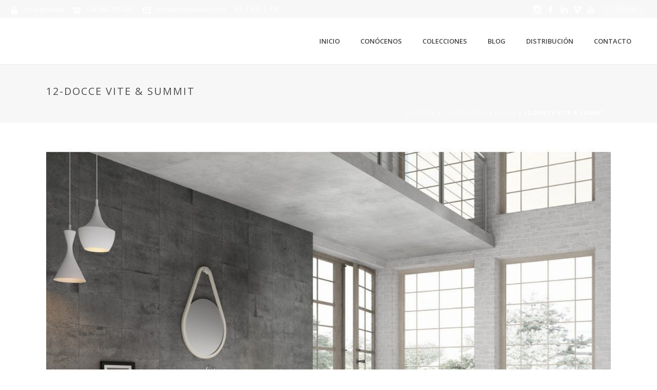

--- FILE ---
content_type: text/html; charset=UTF-8
request_url: https://www.mibano.com/colecciones/docce/12-docce-vite-summit/
body_size: 20694
content:
<!DOCTYPE html>
<html lang="es-ES" >
<head>
    
<meta charset="UTF-8" />
<meta name="viewport" content="width=device-width, initial-scale=1.0, minimum-scale=1.0, maximum-scale=1.0, user-scalable=0" />
<meta http-equiv="X-UA-Compatible" content="IE=edge,chrome=1" />
<meta name="format-detection" content="telephone=no">
<title>12-Docce Vite &amp; Summit | Mibano. Grupo Mogar</title>
<script type="text/javascript">var ajaxurl = "https://www.mibano.com/wp-admin/admin-ajax.php"</script><style id="critical-path-css" type='text/css'>body,html{width:100%;height:100%;margin:0;padding:0}.page-preloader{top:0;left:0;z-index:999;position:fixed;height:100%;width:100%;text-align:center}.preloader-logo,.preloader-preview-area{top:50%;max-height:calc(50% - 20px);opacity:1}.preloader-preview-area{-webkit-animation-delay:-.2s;animation-delay:-.2s;-webkit-transform:translateY(100%);-ms-transform:translateY(100%);transform:translateY(100%);margin-top:10px;width:100%;text-align:center;position:absolute}.preloader-logo{max-width:90%;-webkit-transform:translateY(-100%);-ms-transform:translateY(-100%);transform:translateY(-100%);margin:-10px auto 0;position:relative}.ball-pulse>div,.ball-scale>div,.line-scale>div{margin:2px;display:inline-block}.ball-pulse>div{width:15px;height:15px;border-radius:100%;-webkit-animation-fill-mode:both;animation-fill-mode:both;-webkit-animation:ball-pulse .75s infinite cubic-bezier(.2,.68,.18,1.08);animation:ball-pulse .75s infinite cubic-bezier(.2,.68,.18,1.08)}.ball-pulse>div:nth-child(1){-webkit-animation-delay:-.36s;animation-delay:-.36s}.ball-pulse>div:nth-child(2){-webkit-animation-delay:-.24s;animation-delay:-.24s}.ball-pulse>div:nth-child(3){-webkit-animation-delay:-.12s;animation-delay:-.12s}@-webkit-keyframes ball-pulse{0%,80%{-webkit-transform:scale(1);transform:scale(1);opacity:1}45%{-webkit-transform:scale(.1);transform:scale(.1);opacity:.7}}@keyframes ball-pulse{0%,80%{-webkit-transform:scale(1);transform:scale(1);opacity:1}45%{-webkit-transform:scale(.1);transform:scale(.1);opacity:.7}}.ball-clip-rotate-pulse{position:relative;-webkit-transform:translateY(-15px) translateX(-10px);-ms-transform:translateY(-15px) translateX(-10px);transform:translateY(-15px) translateX(-10px);display:inline-block}.ball-clip-rotate-pulse>div{-webkit-animation-fill-mode:both;animation-fill-mode:both;position:absolute;top:0;left:0;border-radius:100%}.ball-clip-rotate-pulse>div:first-child{height:36px;width:36px;top:7px;left:-7px;-webkit-animation:ball-clip-rotate-pulse-scale 1s 0s cubic-bezier(.09,.57,.49,.9) infinite;animation:ball-clip-rotate-pulse-scale 1s 0s cubic-bezier(.09,.57,.49,.9) infinite}.ball-clip-rotate-pulse>div:last-child{position:absolute;width:50px;height:50px;left:-16px;top:-2px;background:0 0;border:2px solid;-webkit-animation:ball-clip-rotate-pulse-rotate 1s 0s cubic-bezier(.09,.57,.49,.9) infinite;animation:ball-clip-rotate-pulse-rotate 1s 0s cubic-bezier(.09,.57,.49,.9) infinite;-webkit-animation-duration:1s;animation-duration:1s}@-webkit-keyframes ball-clip-rotate-pulse-rotate{0%{-webkit-transform:rotate(0) scale(1);transform:rotate(0) scale(1)}50%{-webkit-transform:rotate(180deg) scale(.6);transform:rotate(180deg) scale(.6)}100%{-webkit-transform:rotate(360deg) scale(1);transform:rotate(360deg) scale(1)}}@keyframes ball-clip-rotate-pulse-rotate{0%{-webkit-transform:rotate(0) scale(1);transform:rotate(0) scale(1)}50%{-webkit-transform:rotate(180deg) scale(.6);transform:rotate(180deg) scale(.6)}100%{-webkit-transform:rotate(360deg) scale(1);transform:rotate(360deg) scale(1)}}@-webkit-keyframes ball-clip-rotate-pulse-scale{30%{-webkit-transform:scale(.3);transform:scale(.3)}100%{-webkit-transform:scale(1);transform:scale(1)}}@keyframes ball-clip-rotate-pulse-scale{30%{-webkit-transform:scale(.3);transform:scale(.3)}100%{-webkit-transform:scale(1);transform:scale(1)}}@-webkit-keyframes square-spin{25%{-webkit-transform:perspective(100px) rotateX(180deg) rotateY(0);transform:perspective(100px) rotateX(180deg) rotateY(0)}50%{-webkit-transform:perspective(100px) rotateX(180deg) rotateY(180deg);transform:perspective(100px) rotateX(180deg) rotateY(180deg)}75%{-webkit-transform:perspective(100px) rotateX(0) rotateY(180deg);transform:perspective(100px) rotateX(0) rotateY(180deg)}100%{-webkit-transform:perspective(100px) rotateX(0) rotateY(0);transform:perspective(100px) rotateX(0) rotateY(0)}}@keyframes square-spin{25%{-webkit-transform:perspective(100px) rotateX(180deg) rotateY(0);transform:perspective(100px) rotateX(180deg) rotateY(0)}50%{-webkit-transform:perspective(100px) rotateX(180deg) rotateY(180deg);transform:perspective(100px) rotateX(180deg) rotateY(180deg)}75%{-webkit-transform:perspective(100px) rotateX(0) rotateY(180deg);transform:perspective(100px) rotateX(0) rotateY(180deg)}100%{-webkit-transform:perspective(100px) rotateX(0) rotateY(0);transform:perspective(100px) rotateX(0) rotateY(0)}}.square-spin{display:inline-block}.square-spin>div{-webkit-animation-fill-mode:both;animation-fill-mode:both;width:50px;height:50px;-webkit-animation:square-spin 3s 0s cubic-bezier(.09,.57,.49,.9) infinite;animation:square-spin 3s 0s cubic-bezier(.09,.57,.49,.9) infinite}.cube-transition{position:relative;-webkit-transform:translate(-25px,-25px);-ms-transform:translate(-25px,-25px);transform:translate(-25px,-25px);display:inline-block}.cube-transition>div{-webkit-animation-fill-mode:both;animation-fill-mode:both;width:15px;height:15px;position:absolute;top:-5px;left:-5px;-webkit-animation:cube-transition 1.6s 0s infinite ease-in-out;animation:cube-transition 1.6s 0s infinite ease-in-out}.cube-transition>div:last-child{-webkit-animation-delay:-.8s;animation-delay:-.8s}@-webkit-keyframes cube-transition{25%{-webkit-transform:translateX(50px) scale(.5) rotate(-90deg);transform:translateX(50px) scale(.5) rotate(-90deg)}50%{-webkit-transform:translate(50px,50px) rotate(-180deg);transform:translate(50px,50px) rotate(-180deg)}75%{-webkit-transform:translateY(50px) scale(.5) rotate(-270deg);transform:translateY(50px) scale(.5) rotate(-270deg)}100%{-webkit-transform:rotate(-360deg);transform:rotate(-360deg)}}@keyframes cube-transition{25%{-webkit-transform:translateX(50px) scale(.5) rotate(-90deg);transform:translateX(50px) scale(.5) rotate(-90deg)}50%{-webkit-transform:translate(50px,50px) rotate(-180deg);transform:translate(50px,50px) rotate(-180deg)}75%{-webkit-transform:translateY(50px) scale(.5) rotate(-270deg);transform:translateY(50px) scale(.5) rotate(-270deg)}100%{-webkit-transform:rotate(-360deg);transform:rotate(-360deg)}}.ball-scale>div{border-radius:100%;-webkit-animation-fill-mode:both;animation-fill-mode:both;height:60px;width:60px;-webkit-animation:ball-scale 1s 0s ease-in-out infinite;animation:ball-scale 1s 0s ease-in-out infinite}.ball-scale-multiple>div,.line-scale>div{-webkit-animation-fill-mode:both;height:50px}@-webkit-keyframes ball-scale{0%{-webkit-transform:scale(0);transform:scale(0)}100%{-webkit-transform:scale(1);transform:scale(1);opacity:0}}@keyframes ball-scale{0%{-webkit-transform:scale(0);transform:scale(0)}100%{-webkit-transform:scale(1);transform:scale(1);opacity:0}}.line-scale>div{animation-fill-mode:both;width:5px;border-radius:2px}.line-scale>div:nth-child(1){-webkit-animation:line-scale 1s -.5s infinite cubic-bezier(.2,.68,.18,1.08);animation:line-scale 1s -.5s infinite cubic-bezier(.2,.68,.18,1.08)}.line-scale>div:nth-child(2){-webkit-animation:line-scale 1s -.4s infinite cubic-bezier(.2,.68,.18,1.08);animation:line-scale 1s -.4s infinite cubic-bezier(.2,.68,.18,1.08)}.line-scale>div:nth-child(3){-webkit-animation:line-scale 1s -.3s infinite cubic-bezier(.2,.68,.18,1.08);animation:line-scale 1s -.3s infinite cubic-bezier(.2,.68,.18,1.08)}.line-scale>div:nth-child(4){-webkit-animation:line-scale 1s -.2s infinite cubic-bezier(.2,.68,.18,1.08);animation:line-scale 1s -.2s infinite cubic-bezier(.2,.68,.18,1.08)}.line-scale>div:nth-child(5){-webkit-animation:line-scale 1s -.1s infinite cubic-bezier(.2,.68,.18,1.08);animation:line-scale 1s -.1s infinite cubic-bezier(.2,.68,.18,1.08)}@-webkit-keyframes line-scale{0%,100%{-webkit-transform:scaley(1);transform:scaley(1)}50%{-webkit-transform:scaley(.4);transform:scaley(.4)}}@keyframes line-scale{0%,100%{-webkit-transform:scaley(1);transform:scaley(1)}50%{-webkit-transform:scaley(.4);transform:scaley(.4)}}.ball-scale-multiple{position:relative;-webkit-transform:translateY(30px);-ms-transform:translateY(30px);transform:translateY(30px);display:inline-block}.ball-scale-multiple>div{border-radius:100%;animation-fill-mode:both;margin:0;position:absolute;left:-30px;top:0;opacity:0;width:50px;-webkit-animation:ball-scale-multiple 1s 0s linear infinite;animation:ball-scale-multiple 1s 0s linear infinite}.ball-scale-multiple>div:nth-child(2),.ball-scale-multiple>div:nth-child(3){-webkit-animation-delay:-.2s;animation-delay:-.2s}@-webkit-keyframes ball-scale-multiple{0%{-webkit-transform:scale(0);transform:scale(0);opacity:0}5%{opacity:1}100%{-webkit-transform:scale(1);transform:scale(1);opacity:0}}@keyframes ball-scale-multiple{0%{-webkit-transform:scale(0);transform:scale(0);opacity:0}5%{opacity:1}100%{-webkit-transform:scale(1);transform:scale(1);opacity:0}}.ball-pulse-sync{display:inline-block}.ball-pulse-sync>div{width:15px;height:15px;border-radius:100%;margin:2px;-webkit-animation-fill-mode:both;animation-fill-mode:both;display:inline-block}.ball-pulse-sync>div:nth-child(1){-webkit-animation:ball-pulse-sync .6s -.21s infinite ease-in-out;animation:ball-pulse-sync .6s -.21s infinite ease-in-out}.ball-pulse-sync>div:nth-child(2){-webkit-animation:ball-pulse-sync .6s -.14s infinite ease-in-out;animation:ball-pulse-sync .6s -.14s infinite ease-in-out}.ball-pulse-sync>div:nth-child(3){-webkit-animation:ball-pulse-sync .6s -70ms infinite ease-in-out;animation:ball-pulse-sync .6s -70ms infinite ease-in-out}@-webkit-keyframes ball-pulse-sync{33%{-webkit-transform:translateY(10px);transform:translateY(10px)}66%{-webkit-transform:translateY(-10px);transform:translateY(-10px)}100%{-webkit-transform:translateY(0);transform:translateY(0)}}@keyframes ball-pulse-sync{33%{-webkit-transform:translateY(10px);transform:translateY(10px)}66%{-webkit-transform:translateY(-10px);transform:translateY(-10px)}100%{-webkit-transform:translateY(0);transform:translateY(0)}}.transparent-circle{display:inline-block;border-top:.5em solid rgba(255,255,255,.2);border-right:.5em solid rgba(255,255,255,.2);border-bottom:.5em solid rgba(255,255,255,.2);border-left:.5em solid #fff;-webkit-transform:translateZ(0);transform:translateZ(0);-webkit-animation:transparent-circle 1.1s infinite linear;animation:transparent-circle 1.1s infinite linear;width:50px;height:50px;border-radius:50%}.transparent-circle:after{border-radius:50%;width:10em;height:10em}@-webkit-keyframes transparent-circle{0%{-webkit-transform:rotate(0);transform:rotate(0)}100%{-webkit-transform:rotate(360deg);transform:rotate(360deg)}}@keyframes transparent-circle{0%{-webkit-transform:rotate(0);transform:rotate(0)}100%{-webkit-transform:rotate(360deg);transform:rotate(360deg)}}.ball-spin-fade-loader{position:relative;top:-10px;left:-10px;display:inline-block}.ball-spin-fade-loader>div{width:15px;height:15px;border-radius:100%;margin:2px;-webkit-animation-fill-mode:both;animation-fill-mode:both;position:absolute;-webkit-animation:ball-spin-fade-loader 1s infinite linear;animation:ball-spin-fade-loader 1s infinite linear}.ball-spin-fade-loader>div:nth-child(1){top:25px;left:0;animation-delay:-.84s;-webkit-animation-delay:-.84s}.ball-spin-fade-loader>div:nth-child(2){top:17.05px;left:17.05px;animation-delay:-.72s;-webkit-animation-delay:-.72s}.ball-spin-fade-loader>div:nth-child(3){top:0;left:25px;animation-delay:-.6s;-webkit-animation-delay:-.6s}.ball-spin-fade-loader>div:nth-child(4){top:-17.05px;left:17.05px;animation-delay:-.48s;-webkit-animation-delay:-.48s}.ball-spin-fade-loader>div:nth-child(5){top:-25px;left:0;animation-delay:-.36s;-webkit-animation-delay:-.36s}.ball-spin-fade-loader>div:nth-child(6){top:-17.05px;left:-17.05px;animation-delay:-.24s;-webkit-animation-delay:-.24s}.ball-spin-fade-loader>div:nth-child(7){top:0;left:-25px;animation-delay:-.12s;-webkit-animation-delay:-.12s}.ball-spin-fade-loader>div:nth-child(8){top:17.05px;left:-17.05px;animation-delay:0s;-webkit-animation-delay:0s}@-webkit-keyframes ball-spin-fade-loader{50%{opacity:.3;-webkit-transform:scale(.4);transform:scale(.4)}100%{opacity:1;-webkit-transform:scale(1);transform:scale(1)}}@keyframes ball-spin-fade-loader{50%{opacity:.3;-webkit-transform:scale(.4);transform:scale(.4)}100%{opacity:1;-webkit-transform:scale(1);transform:scale(1)}}</style>
<!-- This site is optimized with the Yoast SEO Premium plugin v11.4 - https://yoast.com/wordpress/plugins/seo/ -->
<link rel="canonical" href="https://www.mibano.com/colecciones/docce/12-docce-vite-summit/" />
<meta property="og:locale" content="es_ES" />
<meta property="og:type" content="article" />
<meta property="og:title" content="12-Docce Vite &amp; Summit | Mibano. Grupo Mogar" />
<meta property="og:url" content="https://www.mibano.com/colecciones/docce/12-docce-vite-summit/" />
<meta property="og:site_name" content="Mibano. Grupo Mogar" />
<meta property="article:publisher" content="https://www.facebook.com/Mibaño-202188329992144/" />
<meta property="og:image" content="https://www.mibano.com/wp-content/uploads/2014/09/mibano_docce_compo_12_amb-WEB.jpg" />
<meta property="og:image:secure_url" content="https://www.mibano.com/wp-content/uploads/2014/09/mibano_docce_compo_12_amb-WEB.jpg" />
<meta property="og:image:width" content="1058" />
<meta property="og:image:height" content="722" />
<meta name="twitter:card" content="summary" />
<meta name="twitter:title" content="12-Docce Vite &amp; Summit | Mibano. Grupo Mogar" />
<meta name="twitter:image" content="https://www.mibano.com/wp-content/uploads/2014/09/mibano_docce_compo_12_amb-WEB.jpg" />
<script type='application/ld+json' class='yoast-schema-graph yoast-schema-graph--main'>{"@context":"https://schema.org","@graph":[{"@type":"Organization","@id":"https://www.mibano.com/#organization","name":"Miba\u00f1o","url":"https://www.mibano.com/","sameAs":["https://www.facebook.com/Miba\u00f1o-202188329992144/","https://www.youtube.com/channel/UCCCuQiZtSNUmU3wuzCKl8lw"],"logo":{"@type":"ImageObject","@id":"https://www.mibano.com/#logo","url":"https://www.mibano.com/wp-content/uploads/2017/04/logo.png","width":270,"height":90,"caption":"Miba\u00f1o"},"image":{"@id":"https://www.mibano.com/#logo"}},{"@type":"WebSite","@id":"https://www.mibano.com/#website","url":"https://www.mibano.com/","name":"Mibano. Grupo Mogar","publisher":{"@id":"https://www.mibano.com/#organization"},"potentialAction":{"@type":"SearchAction","target":"https://www.mibano.com/?s={search_term_string}","query-input":"required name=search_term_string"}},{"@type":"WebPage","@id":"https://www.mibano.com/colecciones/docce/12-docce-vite-summit/#webpage","url":"https://www.mibano.com/colecciones/docce/12-docce-vite-summit/","inLanguage":"es-ES","name":"12-Docce Vite &amp; Summit | Mibano. Grupo Mogar","isPartOf":{"@id":"https://www.mibano.com/#website"},"image":{"@type":"ImageObject","@id":"https://www.mibano.com/colecciones/docce/12-docce-vite-summit/#primaryimage","url":"https://www.mibano.com/wp-content/uploads/2014/09/mibano_docce_compo_12_amb-WEB.jpg","width":1058,"height":722},"primaryImageOfPage":{"@id":"https://www.mibano.com/colecciones/docce/12-docce-vite-summit/#primaryimage"},"datePublished":"2014-09-26T10:33:51+00:00","dateModified":"2017-04-27T11:21:42+00:00","breadcrumb":{"@id":"https://www.mibano.com/colecciones/docce/12-docce-vite-summit/#breadcrumb"}},{"@type":"BreadcrumbList","@id":"https://www.mibano.com/colecciones/docce/12-docce-vite-summit/#breadcrumb","itemListElement":[{"@type":"ListItem","position":1,"item":{"@type":"WebPage","@id":"https://www.mibano.com/","url":"https://www.mibano.com/","name":"Portada"}},{"@type":"ListItem","position":2,"item":{"@type":"WebPage","@id":"https://www.mibano.com/colecciones/","url":"https://www.mibano.com/colecciones/","name":"Colecciones"}},{"@type":"ListItem","position":3,"item":{"@type":"WebPage","@id":"https://www.mibano.com/colecciones/docce/","url":"https://www.mibano.com/colecciones/docce/","name":"Docce"}},{"@type":"ListItem","position":4,"item":{"@type":"WebPage","@id":"https://www.mibano.com/colecciones/docce/12-docce-vite-summit/","url":"https://www.mibano.com/colecciones/docce/12-docce-vite-summit/","name":"12-Docce Vite &#038; Summit"}}]}]}</script>
<!-- / Yoast SEO Premium plugin. -->

<link rel='dns-prefetch' href='//www.google.com' />
<link rel='dns-prefetch' href='//fonts.googleapis.com' />
<link rel='dns-prefetch' href='//s.w.org' />
<link rel="alternate" type="application/rss+xml" title="Mibano. Grupo Mogar &raquo; Feed" href="https://www.mibano.com/feed/" />
<link rel="alternate" type="application/rss+xml" title="Mibano. Grupo Mogar &raquo; RSS de los comentarios" href="https://www.mibano.com/comments/feed/" />

<link rel="shortcut icon" href="https://www.mibano.com/wp-content/uploads/2017/04/favicon.png"  />
<script type="text/javascript">
window.abb = {};
php = {};
window.PHP = {};
PHP.ajax = "https://www.mibano.com/wp-admin/admin-ajax.php";PHP.wp_p_id = "8997";var mk_header_parallax, mk_banner_parallax, mk_page_parallax, mk_footer_parallax, mk_body_parallax;
var mk_images_dir = "https://www.mibano.com/wp-content/themes/mibano2017/assets/images",
mk_theme_js_path = "https://www.mibano.com/wp-content/themes/mibano2017/assets/js",
mk_theme_dir = "https://www.mibano.com/wp-content/themes/mibano2017",
mk_captcha_placeholder = "Enter Captcha",
mk_captcha_invalid_txt = "Invalid. Try again.",
mk_captcha_correct_txt = "Captcha correct.",
mk_responsive_nav_width = 1140,
mk_vertical_header_back = "Back",
mk_vertical_header_anim = "1",
mk_check_rtl = true,
mk_grid_width = 1140,
mk_ajax_search_option = "toolbar",
mk_preloader_bg_color = "#fff",
mk_accent_color = "#3f3f3f",
mk_go_to_top =  "true",
mk_smooth_scroll =  "true",
mk_preloader_bar_color = "#3f3f3f",
mk_preloader_logo = "";
var mk_header_parallax = false,
mk_banner_parallax = false,
mk_footer_parallax = false,
mk_body_parallax = false,
mk_no_more_posts = "No More Posts";
</script>
<link rel='stylesheet' id='contact-form-7-css'  href='https://www.mibano.com/wp-content/plugins/contact-form-7/includes/css/styles.css?ver=5.1.3' type='text/css' media='all' />
<link rel='stylesheet' id='essential-grid-plugin-settings-css'  href='https://www.mibano.com/wp-content/plugins/essential-grid/public/assets/css/settings.css?ver=2.1.0.2' type='text/css' media='all' />
<link rel='stylesheet' id='tp-open-sans-css'  href='https://fonts.googleapis.com/css?family=Open+Sans%3A300%2C400%2C600%2C700%2C800&#038;ver=4.9.1' type='text/css' media='all' />
<link rel='stylesheet' id='tp-droid-serif-css'  href='https://fonts.googleapis.com/css?family=Droid+Serif%3A400%2C700&#038;ver=4.9.1' type='text/css' media='all' />
<link rel='stylesheet' id='tp-montserrat-css'  href='https://fonts.googleapis.com/css?family=Montserrat%3A200%2C200i%2C400%2C600&#038;ver=4.9.1' type='text/css' media='all' />
<link rel='stylesheet' id='mv-icomoon-css'  href='https://www.mibano.com/wp-content/plugins/multiverso/css/mvicomoon.css?ver=4.9.1' type='text/css' media='all' />
<link rel='stylesheet' id='mv-style-css'  href='https://www.mibano.com/wp-content/plugins/multiverso/css/style.css?ver=4.9.1' type='text/css' media='all' />
<style id='mv-style-inline-css' type='text/css'>
/* BASIC STYLES */
.mv-wrapper {
	width:100%; /* Set your content width */
	margin:auto; /* Set MV content to the center */
}
.mv-content {
}
.mv-clear {
}
.mvhr {
}

/* FILE VIEW */
.file-thumb img {
}
.file-title {
}
.file-info {
}
.file-date {
}
.file-info a:active, .file-info a:visited, .file-info a:link {
}
.file-details-title {
}
.file-details-wrapper {
}
.file-details {
}
.file-data {
}

/* Start Extension Icons */
.file-pdf {
}
.file-txt {
}
.file-zip {
}
.file-rar {
}
.file-doc {
}
.file-xls {
}
.file-ppt {
}
.file-gif {
}
.file-png {
}
.file-jpg {
}
.file-none {
}
.file-others {
}

/* End Extension Icons */
.file-name {
}
.file-name a:visited, .file-name a:link, .file-name a:active {
}
.file-data-list {
}
.file-data-list li {
}
.file-data-list i {
}
.file-owner {
}
.file-publish {
}
.file-access {
}
.file-public {
}
.file-registered {
}
.file-personal {
}
.file-dw-button {
}
.file-dw-button a {
}
.mv-btn {
}
.mv-btn:hover, .mv-btn:focus, .mv-btn:active, .mv-btn.active, .mv-btn.disabled, .mv-btn[disabled] {
}
.mv-btn:active, .mv-btn.active {
}
.mv-btn:hover, .mv-btn:focus, .mv-btn:active, .mv-btn.active, .mv-btn.disabled, .mv-btn[disabled] {
}
.mv-btn:active, .mv-btn.active {
}
.mv-btn:first-child {
}
.mv-btn:first-child {
}
.mv-btn:hover, .mv-btn:focus {
}
.mv-btn:focus {
}
.mv-btn.active, .mv-btn:active {
}
.mv-btn.disabled, .mv-btn[disabled] {
}
.mv-btn-success {
}
.mv-btn-success:hover, .mv-btn-success:focus, .mv-btn-success:active, .mv-btn-success.active, .mv-btn-success.disabled, .mv-btn-success[disabled] {
}
.mv-btn-success:active, .mv-btn-success.active {
}
.mv-btn-success:hover, .mv-btn-success:focus, .mv-btn-success:active, .mv-btn-success.active, .mv-btn-success.disabled, .mv-btn-success[disabled] {
}
.mv-btn-success:active, .mv-btn-success.active {
}

/* CATEGORY VIEW */
.cat-title {
}
.cat-desc {
}
.cat-file-wrapper {
}
.cat-file-name {
}
.cat-file-name a {
}

/* ALL FILES VIEW */
.cat-files {
}

/* SHOW/HIDE FILES */
.mv-show {  
}
.mv-hide  {  
}
.mv-button-hide {
}
.mv-button-show {
}
</style>
<link rel='stylesheet' id='rs-plugin-settings-css'  href='https://www.mibano.com/wp-content/plugins/revslider/public/assets/css/settings.css?ver=5.4.1' type='text/css' media='all' />
<style id='rs-plugin-settings-inline-css' type='text/css'>
.tp-caption a{color:#ff7302;text-shadow:none;-webkit-transition:all 0.2s ease-out;-moz-transition:all 0.2s ease-out;-o-transition:all 0.2s ease-out;-ms-transition:all 0.2s ease-out}.tp-caption a:hover{color:#ffa902}
</style>
<link rel='stylesheet' id='qts_front_styles-css'  href='https://www.mibano.com/wp-content/plugins/qtranslate-slug/assets/css/qts-default.css?ver=4.9.1' type='text/css' media='all' />
<link rel='stylesheet' id='wp-glossary-hover-plugin-styles-css'  href='https://www.mibano.com/wp-content/plugins/wp-glossary-hover/public/assets/css/public.css?ver=1.3.1' type='text/css' media='all' />
<style id='wp-glossary-hover-plugin-styles-inline-css' type='text/css'>

        .wpgh-tooltip,
        a.wpgh-tooltip,
        a.wpgh-tooltip:hover,
        a.wpgh-tooltip:focus,
        .entry-content .wpgh-tooltip,
        .entry-content a.wpgh-tooltip,
        .entry-content a.wpgh-tooltip:hover,
        .entry-content a.wpgh-tooltip:focus {
            color: #2d2d2d;
            border: none;
            border-bottom-style: dotted;
            border-bottom-width: 1px;
        }
</style>
<link rel='stylesheet' id='wp-glossary-hover-jquery-ui-css'  href='https://www.mibano.com/wp-content/plugins/wp-glossary-hover/public/../vendor/jquery-ui/css/jquery-ui.min.css?ver=1.11.4' type='text/css' media='all' />
<link rel='stylesheet' id='wp-glossary-hover-jquery-ui-theme-css'  href='https://www.mibano.com/wp-content/plugins/wp-glossary-hover/public/../vendor/jquery-ui/css/theme/ui-lightness/theme.css?ver=1.11.4' type='text/css' media='all' />
<link rel='stylesheet' id='theme-styles-css'  href='https://www.mibano.com/wp-content/themes/mibano2017/assets/stylesheet/min/core-styles.css?ver=1.0.0' type='text/css' media='all' />
<link rel='stylesheet' id='google-font-api-special-1-css'  href='https://fonts.googleapis.com/css?family=Open+Sans%3A100italic%2C200italic%2C300italic%2C400italic%2C500italic%2C600italic%2C700italic%2C800italic%2C900italic%2C100%2C200%2C300%2C400%2C500%2C600%2C700%2C800%2C900&#038;ver=4.9.1' type='text/css' media='all' />
<link rel='stylesheet' id='slb_core-css'  href='https://www.mibano.com/wp-content/plugins/simple-lightbox/client/css/app.css?ver=2.6.0' type='text/css' media='all' />
<link rel='stylesheet' id='js_composer_front-css'  href='https://www.mibano.com/wp-content/plugins/js_composer_theme/assets/css/js_composer.min.css?ver=5.1' type='text/css' media='all' />
<link rel='stylesheet' id='global-assets-css-css'  href='https://www.mibano.com/wp-content/uploads/mk_assets/components-production.min.css?ver=1761661527' type='text/css' media='all' />
<link rel='stylesheet' id='theme-options-css'  href='https://www.mibano.com/wp-content/uploads/mk_assets/theme-options-production.css?ver=1761661527' type='text/css' media='all' />
<link rel='stylesheet' id='mk-style-css'  href='https://www.mibano.com/wp-content/themes/mibano2017-child/style.css?ver=4.9.1' type='text/css' media='all' />
<link rel='stylesheet' id='theme-dynamic-styles-css'  href='https://www.mibano.com/wp-content/themes/mibano2017/custom.css?ver=4.9.1' type='text/css' media='all' />
<style id='theme-dynamic-styles-inline-css' type='text/css'>
body { background-color:#fff; } .mk-header { background-color:#f7f7f7;background-size:cover;-webkit-background-size:cover;-moz-background-size:cover; } .mk-header-bg { background-color:#fff; } .mk-classic-nav-bg { background-color:#fff; } .master-holder-bg { background-color:#fff; } #mk-footer { background-color:#3d4045; } #mk-boxed-layout { -webkit-box-shadow:0 0 0px rgba(0, 0, 0, 0); -moz-box-shadow:0 0 0px rgba(0, 0, 0, 0); box-shadow:0 0 0px rgba(0, 0, 0, 0); } .mk-news-tab .mk-tabs-tabs .is-active a, .mk-fancy-title.pattern-style span, .mk-fancy-title.pattern-style.color-gradient span:after, .page-bg-color { background-color:#fff; } .page-title { font-size:20px; color:#4d4d4d; text-transform:uppercase; font-weight:400; letter-spacing:2px; } .page-subtitle { font-size:14px; line-height:100%; color:#a3a3a3; font-size:14px; text-transform:none; } .mk-header { border-bottom:1px solid #ededed; } .header-style-1 .mk-header-padding-wrapper, .header-style-2 .mk-header-padding-wrapper, .header-style-3 .mk-header-padding-wrapper { padding-top:126px; } @font-face { font-family:'star'; src:url('https://www.mibano.com/wp-content/themes/mibano2017/assets/stylesheet/fonts/star/font.eot'); src:url('https://www.mibano.com/wp-content/themes/mibano2017/assets/stylesheet/fonts/star/font.eot?#iefix') format('embedded-opentype'), url('https://www.mibano.com/wp-content/themes/mibano2017/assets/stylesheet/fonts/star/font.woff') format('woff'), url('https://www.mibano.com/wp-content/themes/mibano2017/assets/stylesheet/fonts/star/font.ttf') format('truetype'), url('https://www.mibano.com/wp-content/themes/mibano2017/assets/stylesheet/fonts/star/font.svg#star') format('svg'); font-weight:normal; font-style:normal; } @font-face { font-family:'WooCommerce'; src:url('https://www.mibano.com/wp-content/themes/mibano2017/assets/stylesheet/fonts/woocommerce/font.eot'); src:url('https://www.mibano.com/wp-content/themes/mibano2017/assets/stylesheet/fonts/woocommerce/font.eot?#iefix') format('embedded-opentype'), url('https://www.mibano.com/wp-content/themes/mibano2017/assets/stylesheet/fonts/woocommerce/font.woff') format('woff'), url('https://www.mibano.com/wp-content/themes/mibano2017/assets/stylesheet/fonts/woocommerce/font.ttf') format('truetype'), url('https://www.mibano.com/wp-content/themes/mibano2017/assets/stylesheet/fonts/woocommerce/font.svg#WooCommerce') format('svg'); font-weight:normal; font-style:normal; } #padding-2 { height:40px; } #text-block-3 { margin-bottom:10px; text-align:left; } #divider-4 { padding:10px 0 0px; } #divider-4 .divider-inner { } #divider-4 .divider-inner:after { } #list-5 {margin-bottom:30px} #list-5 ul li .mk-svg-icon { fill:#00c8d7 } #divider-6 { padding:10px 0 0px; } #divider-6 .divider-inner { border-top-width:1px; } #divider-6 .divider-inner:after { } #text-block-7 { margin-bottom:0px; text-align:left; } #text-block-8 { margin-bottom:0px; text-align:left; } #divider-9 { padding:10px 0 0px; } #divider-9 .divider-inner { border-top-width:1px; } #divider-9 .divider-inner:after { } #text-block-10 { margin-bottom:0px; text-align:left; } .mk-toolbar-holder a { color:#fff; }
</style>
<script type='text/javascript'>
/* <![CDATA[ */
var wpdm_url = {"home":"https:\/\/www.mibano.com\/","site":"https:\/\/www.mibano.com\/","ajax":"https:\/\/www.mibano.com\/wp-admin\/admin-ajax.php"};
/* ]]> */
</script>
<script type='text/javascript' src='https://www.mibano.com/wp-includes/js/jquery/jquery.js?ver=1.12.4'></script>
<script type='text/javascript' src='https://www.mibano.com/wp-includes/js/jquery/jquery-migrate.min.js?ver=1.4.1'></script>
<script type='text/javascript' src='https://www.mibano.com/wp-content/plugins/mailchimp-widget/js/mailchimp-widget-min.js?ver=4.9.1'></script>
<script type='text/javascript' src='https://www.mibano.com/wp-content/plugins/download-manager/assets/js/front.js?ver=4.9.1'></script>
<script type='text/javascript' src='https://www.mibano.com/wp-content/plugins/download-manager/assets/js/chosen.jquery.min.js?ver=4.9.1'></script>
<script type='text/javascript' src='https://www.mibano.com/wp-content/plugins/essential-grid/public/assets/js/lightbox.js?ver=2.1.0.2'></script>
<script type='text/javascript' src='https://www.mibano.com/wp-content/plugins/essential-grid/public/assets/js/jquery.themepunch.tools.min.js?ver=2.1.0.2'></script>
<script type='text/javascript' src='https://www.mibano.com/wp-content/plugins/revslider/public/assets/js/jquery.themepunch.revolution.min.js?ver=5.4.1'></script>
<script type='text/javascript'>
/* <![CDATA[ */
var wp_glossary_hover_tooltip_settings = {"tooltip_general_track":"","tooltip_hide_enabled":"1","tooltip_hide_effect":"fade","tooltip_hide_delay":"0","tooltip_hide_duration":"20","tooltip_hide_easing":"linear","tooltip_show_enabled":"1","tooltip_show_effect":"fade","tooltip_show_delay":"0","tooltip_show_duration":"20","tooltip_show_easing":"linear"};
/* ]]> */
</script>
<script type='text/javascript' src='https://www.mibano.com/wp-content/plugins/wp-glossary-hover/public/assets/js/public.js?ver=1.3.1'></script>
<link rel='https://api.w.org/' href='https://www.mibano.com/wp-json/' />
<link rel="EditURI" type="application/rsd+xml" title="RSD" href="https://www.mibano.com/xmlrpc.php?rsd" />
<link rel="wlwmanifest" type="application/wlwmanifest+xml" href="https://www.mibano.com/wp-includes/wlwmanifest.xml" /> 
<meta name="generator" content="WordPress 4.9.1" />
<link rel='shortlink' href='https://www.mibano.com/?p=8997' />
<link rel="alternate" type="application/json+oembed" href="https://www.mibano.com/wp-json/oembed/1.0/embed?url=https%3A%2F%2Fwww.mibano.com%2Fcolecciones%2Fdocce%2F12-docce-vite-summit%2F" />
<link rel="alternate" type="text/xml+oembed" href="https://www.mibano.com/wp-json/oembed/1.0/embed?url=https%3A%2F%2Fwww.mibano.com%2Fcolecciones%2Fdocce%2F12-docce-vite-summit%2F&#038;format=xml" />

        <script>
            var wpdm_site_url = 'https://www.mibano.com/';
            var wpdm_home_url = 'https://www.mibano.com/';
            var ajax_url = 'https://www.mibano.com/wp-admin/admin-ajax.php';
            var wpdm_ajax_url = 'https://www.mibano.com/wp-admin/admin-ajax.php';
            var wpdm_ajax_popup = '0';
        </script>
        <style>
            .wpdm-download-link.btn.btn-primary.{
                border-radius: 4px;
            }
        </style>


        		<script type="text/javascript">
			var ajaxRevslider;
			
			jQuery(document).ready(function() {
				// CUSTOM AJAX CONTENT LOADING FUNCTION
				ajaxRevslider = function(obj) {
				
					// obj.type : Post Type
					// obj.id : ID of Content to Load
					// obj.aspectratio : The Aspect Ratio of the Container / Media
					// obj.selector : The Container Selector where the Content of Ajax will be injected. It is done via the Essential Grid on Return of Content
					
					var content = "";

					data = {};
					
					data.action = 'revslider_ajax_call_front';
					data.client_action = 'get_slider_html';
					data.token = '95886bf495';
					data.type = obj.type;
					data.id = obj.id;
					data.aspectratio = obj.aspectratio;
					
					// SYNC AJAX REQUEST
					jQuery.ajax({
						type:"post",
						url:"https://www.mibano.com/wp-admin/admin-ajax.php",
						dataType: 'json',
						data:data,
						async:false,
						success: function(ret, textStatus, XMLHttpRequest) {
							if(ret.success == true)
								content = ret.data;								
						},
						error: function(e) {
							console.log(e);
						}
					});
					
					 // FIRST RETURN THE CONTENT WHEN IT IS LOADED !!
					 return content;						 
				};
				
				// CUSTOM AJAX FUNCTION TO REMOVE THE SLIDER
				var ajaxRemoveRevslider = function(obj) {
					return jQuery(obj.selector+" .rev_slider").revkill();
				};

				// EXTEND THE AJAX CONTENT LOADING TYPES WITH TYPE AND FUNCTION
				var extendessential = setInterval(function() {
					if (jQuery.fn.tpessential != undefined) {
						clearInterval(extendessential);
						if(typeof(jQuery.fn.tpessential.defaults) !== 'undefined') {
							jQuery.fn.tpessential.defaults.ajaxTypes.push({type:"revslider",func:ajaxRevslider,killfunc:ajaxRemoveRevslider,openAnimationSpeed:0.3});   
							// type:  Name of the Post to load via Ajax into the Essential Grid Ajax Container
							// func: the Function Name which is Called once the Item with the Post Type has been clicked
							// killfunc: function to kill in case the Ajax Window going to be removed (before Remove function !
							// openAnimationSpeed: how quick the Ajax Content window should be animated (default is 0.3)
						}
					}
				},30);
			});
		</script>
		<meta name="generator" content="qTranslate-X 3.4.6.8" />
<link hreflang="x-default" href="https://www.mibano.com/colecciones/docce/12-docce-vite-summit/" rel="alternate" />
<link hreflang="es" href="https://www.mibano.com/colecciones/docce/12-docce-vite-summit/" rel="alternate" />
<link hreflang="en" href="https://www.mibano.com/en/collections/docce/12-docce-vite-summit/" rel="alternate" />
<link hreflang="fr" href="https://www.mibano.com/fr/collections/docce/12-docce-vite-summit/" rel="alternate" />
<script> var isTest = false; </script>
<style id="js-media-query-css">.mk-event-countdown-ul:media( max-width: 750px ) li{width:90%;display:block;margin:0 auto 15px}.mk-process-steps:media( max-width: 960px ) ul:before{display:none!important}.mk-process-steps:media( max-width: 960px ) li{margin-bottom:30px!important;width:100%!important;text-align:center}</style><meta itemprop="author" content="Mibaño" /><meta itemprop="datePublished" content="26 septiembre, 2014" /><meta itemprop="dateModified" content="27 abril, 2017" /><meta itemprop="publisher" content="Mibano. Grupo Mogar" /><meta name="generator" content="Powered by Visual Composer - drag and drop page builder for WordPress."/>
<!--[if lte IE 9]><link rel="stylesheet" type="text/css" href="https://www.mibano.com/wp-content/plugins/js_composer_theme/assets/css/vc_lte_ie9.min.css" media="screen"><![endif]--><meta name="generator" content="Powered by Slider Revolution 5.4.1 - responsive, Mobile-Friendly Slider Plugin for WordPress with comfortable drag and drop interface." />
<meta name="generator" content="Mibano 2017-child 1.0.0" />
<noscript><style type="text/css"> .wpb_animate_when_almost_visible { opacity: 1; }</style></noscript><meta name="generator" content="WordPress Download Manager 2.9.97" />
            <style>
                


                .w3eden .fetfont,
                .w3eden .btn,
                .w3eden .btn.wpdm-front h3.title,
                .w3eden .wpdm-social-lock-box .IN-widget a span:last-child,
                .w3eden #xfilelist .panel-heading,
                .w3eden .wpdm-frontend-tabs a,
                .w3eden .alert:before,
                .w3eden .panel .panel-heading,
                .w3eden .discount-msg,
                .w3eden .panel.dashboard-panel h3,
                .w3eden #wpdm-dashboard-sidebar .list-group-item,
                .w3eden #package-description .wp-switch-editor,
                .w3eden .w3eden.author-dashbboard .nav.nav-tabs li a,
                .w3eden .wpdm_cart thead th,
                .w3eden #csp .list-group-item,
                .w3eden .modal-title {
                    font-family: Rubik, -apple-system, BlinkMacSystemFont, "Segoe UI", Roboto, Helvetica, Arial, sans-serif, "Apple Color Emoji", "Segoe UI Emoji", "Segoe UI Symbol";
                    text-transform: uppercase;
                    font-weight: 500;
                }
                .w3eden #csp .list-group-item{
                    text-transform: unset;
                }
            </style>
                    <style>

            :root{
                --color-primary: #4a8eff;
                --color-primary-rgb: 74, 142, 255;
                --color-primary-hover: #4a8eff;
                --color-primary-active: #4a8eff;
                --color-secondary: #6c757d;
                --color-secondary-rgb: 108, 117, 125;
                --color-secondary-hover: #6c757d;
                --color-secondary-active: #6c757d;
                --color-success: #18ce0f;
                --color-success-rgb: 24, 206, 15;
                --color-success-hover: #18ce0f;
                --color-success-active: #18ce0f;
                --color-info: #2CA8FF;
                --color-info-rgb: 44, 168, 255;
                --color-info-hover: #2CA8FF;
                --color-info-active: #2CA8FF;
                --color-warning: #FFB236;
                --color-warning-rgb: 255, 178, 54;
                --color-warning-hover: #FFB236;
                --color-warning-active: #FFB236;
                --color-danger: #ff5062;
                --color-danger-rgb: 255, 80, 98;
                --color-danger-hover: #ff5062;
                --color-danger-active: #ff5062;
                --color-green: #30b570;
                --color-blue: #0073ff;
                --color-purple: #8557D3;
                --color-red: #ff5062;
                --color-muted: rgba(69, 89, 122, 0.6);
                --wpdm-font: Rubik, -apple-system, BlinkMacSystemFont, "Segoe UI", Roboto, Helvetica, Arial, sans-serif, "Apple Color Emoji", "Segoe UI Emoji", "Segoe UI Symbol";
            }
            .wpdm-download-link.btn.btn-primary{
                border-radius: 4px;
            }


        </style>
        </head>
<!-- Google Tag Manager -->
<script>(function(w,d,s,l,i){w[l]=w[l]||[];w[l].push({'gtm.start':
new Date().getTime(),event:'gtm.js'});var f=d.getElementsByTagName(s)[0],
j=d.createElement(s),dl=l!='dataLayer'?'&l='+l:'';j.async=true;j.src=
'https://www.googletagmanager.com/gtm.js?id='+i+dl;f.parentNode.insertBefore(j,f);
})(window,document,'script','dataLayer','GTM-K9DQ77M');</script>
<!-- End Google Tag Manager -->

<body class="page-template-default page page-id-8997 page-child parent-pageid-11422 loading ms-guest ms-0 wpb-js-composer js-comp-ver-5.1 vc_responsive es" 
<!-- Google Tag Manager (noscript) -->
<noscript><iframe src="https://www.googletagmanager.com/ns.html?id=GTM-K9DQ77M"
height="0" width="0" style="display:none;visibility:hidden"></iframe></noscript>
<!-- End Google Tag Manager (noscript) --
itemscope="itemscope" itemtype="https://schema.org/WebPage"  data-adminbar="">

	
	<!-- Target for scroll anchors to achieve native browser bahaviour + possible enhancements like smooth scrolling -->
	<div id="top-of-page"></div>

		<div id="mk-boxed-layout">

			<div id="mk-theme-container" >

				 
    <header data-height='90'
                data-sticky-height='55'
                data-responsive-height='90'
                data-transparent-skin=''
                data-header-style='1'
                data-sticky-style='fixed'
                data-sticky-offset='header' id="mk-header-1" class="mk-header header-style-1 header-align-left  toolbar-true menu-hover-5 sticky-style-fixed mk-background-stretch full-header " role="banner" itemscope="itemscope" itemtype="https://schema.org/WPHeader" >
                    <div class="mk-header-holder">
                
<div class="mk-header-toolbar">

    
        <div class="mk-toolbar-holder">
        	<span class="header-toolbar-contact">
		<svg  class="mk-svg-icon" data-name="mk-moon-lock-2" data-cacheid="icon-696abae9d474b" style=" height:16px; width: 16px; "  xmlns="http://www.w3.org/2000/svg" viewBox="0 0 512 512"><path d="M416 224h-32v-96c0-70.692-57.308-128-128-128-70.692 0-128 57.308-128 128v96h-32c-17.6 0-32 14.4-32 32v224c0 17.6 14.4 32 32 32h320c17.6 0 32-14.4 32-32v-224c0-17.6-14.4-32-32-32zm-160 192c-17.673 0-32-14.327-32-32s14.327-32 32-32 32 14.327 32 32-14.327 32-32 32zm64-192h-128v-96c0-35.29 28.71-64 64-64s64 28.71 64 64v96z"/></svg>		<a href="http://www.mibano.com/area-privada/">Área privada</a> 
		 
			</span>
	
	<span class="header-toolbar-contact">
		<svg  class="mk-svg-icon" data-name="mk-moon-phone-3" data-cacheid="icon-696abae9d4aa7" style=" height:16px; width: 16px; "  xmlns="http://www.w3.org/2000/svg" viewBox="0 0 512 512"><path d="M457.153 103.648c53.267 30.284 54.847 62.709 54.849 85.349v3.397c0 5.182-4.469 9.418-9.928 9.418h-120.146c-5.459 0-9.928-4.236-9.928-9.418v-11.453c0-28.605-27.355-33.175-42.449-35.605-15.096-2.426-52.617-4.777-73.48-4.777h-.14300000000000002c-20.862 0-58.387 2.35-73.48 4.777-15.093 2.427-42.449 6.998-42.449 35.605v11.453c0 5.182-4.469 9.418-9.926 9.418h-120.146c-5.457 0-9.926-4.236-9.926-9.418v-3.397c0-22.64 1.58-55.065 54.847-85.349 63.35-36.01 153.929-39.648 201.08-39.648l.077.078.066-.078c47.152 0 137.732 3.634 201.082 39.648zm-201.152 88.352c-28.374 0-87.443 2.126-117.456 38.519-30.022 36.383-105.09 217.481-38.147 217.481h311.201c66.945 0-8.125-181.098-38.137-217.481-30.018-36.393-89.1-38.519-117.461-38.519zm-.001 192c-35.346 0-64-28.653-64-64s28.654-64 64-64c35.347 0 64 28.653 64 64s-28.653 64-64 64z"/></svg>		<a href="tel:+34966766382">+34 966 766 382</a>
	</span>


    <span class="header-toolbar-contact">
    	<svg  class="mk-svg-icon" data-name="mk-moon-envelop" data-cacheid="icon-696abae9d4dfb" style=" height:16px; width: 16px; "  xmlns="http://www.w3.org/2000/svg" viewBox="0 0 512 512"><path d="M480 64h-448c-17.6 0-32 14.4-32 32v320c0 17.6 14.4 32 32 32h448c17.6 0 32-14.4 32-32v-320c0-17.6-14.4-32-32-32zm-32 64v23l-192 113.143-192-113.143v-23h384zm-384 256v-177.286l192 113.143 192-113.143v177.286h-384z"/></svg>    	<a href="mailto:&#118;e&#110;t&#97;ex&#64;&#109;&#105;b&#97;no.c&#111;m">&#118;e&#110;t&#97;ex&#64;&#109;&#105;b&#97;&#110;o.com</a>
    </span>
<i class="mk-icon-globe"></i>
	  <a href="http://www.mibano.com/es/"><span class="mk-lang-name">ES | </span></a>
	  <a href="http://www.mibano.com/en/"><span class="mk-lang-name">EN | </span></a>
	  <a href="http://www.mibano.com/fr/"><span class="mk-lang-name">FR</span></a>
	  
<!--	  
	  <a href="http://www.mibano.com/fr/"><span class="mk-lang-name">FR | </span></a>
	  <a href="http://www.mibano.com/ru/"><span class="mk-lang-name">RU</span></a>
-->

<div class="mk-header-search">
    <form class="mk-header-searchform" method="get" id="mk-header-searchform" action="https://www.mibano.com/">
        <span>
        	<input type="text" class="text-input on-close-state" value="" name="s" id="s" placeholder="Search.." />
        	<i class="mk-searchform-icon"><svg  class="mk-svg-icon" data-name="mk-icon-search" data-cacheid="icon-696abae9d576f" xmlns="http://www.w3.org/2000/svg" viewBox="0 0 1664 1792"><path d="M1152 832q0-185-131.5-316.5t-316.5-131.5-316.5 131.5-131.5 316.5 131.5 316.5 316.5 131.5 316.5-131.5 131.5-316.5zm512 832q0 52-38 90t-90 38q-54 0-90-38l-343-342q-179 124-399 124-143 0-273.5-55.5t-225-150-150-225-55.5-273.5 55.5-273.5 150-225 225-150 273.5-55.5 273.5 55.5 225 150 150 225 55.5 273.5q0 220-124 399l343 343q37 37 37 90z"/></svg><input value="" type="submit" class="header-search-btn" /></i>
        </span>
    </form>
</div>
<div class="mk-header-social toolbar-section"><ul><li><a class="instagram-hover " target="_blank" href="https://www.instagram.com/mibano_design/"><svg  class="mk-svg-icon" data-name="mk-jupiter-icon-simple-instagram" data-cacheid="icon-696abae9d5d0c" style=" height:16px; width: 16px; "  xmlns="http://www.w3.org/2000/svg" viewBox="0 0 512 512"><path d="M452.8-6.4h-393.6c-33.6 0-59.2 25.6-59.2 59.2v393.6c0 32 40 59.2 59.2 59.2h393.6c32 0 59.2-27.2 59.2-59.2v-393.6c-1.6-33.6-27.2-59.2-59.2-59.2zm-100.8 83.2c0-11.2 8-19.2 19.2-19.2h57.6c11.2 0 19.2 8 19.2 19.2v57.6c0 11.2-8 19.2-19.2 19.2h-57.6c-11.2 0-19.2-8-19.2-19.2v-57.6zm-192 172.8c0-52.8 43.2-96 96-96s96 43.2 96 96-43.2 96-96 96-96-43.2-96-96zm289.6 172.8c0 11.2-9.6 19.2-19.2 19.2h-347.2c-11.2 0-19.2-8-19.2-19.2v-212.8h36.8c-3.2 12.8-4.8 25.6-4.8 40 0 88 72 160 160 160s160-72 160-160c0-14.4-1.6-27.2-4.8-40h38.4v212.8z"/></svg></i></a></li><li><a class="facebook-hover " target="_blank" href="https://www.facebook.com/pages/Miba%C3%B1o/202188329992144?fref=ts"><svg  class="mk-svg-icon" data-name="mk-jupiter-icon-simple-facebook" data-cacheid="icon-696abae9d5f1a" style=" height:16px; width: 16px; "  xmlns="http://www.w3.org/2000/svg" viewBox="0 0 512 512"><path d="M192.191 92.743v60.485h-63.638v96.181h63.637v256.135h97.069v-256.135h84.168s6.674-51.322 9.885-96.508h-93.666v-42.921c0-8.807 11.565-20.661 23.01-20.661h71.791v-95.719h-83.57c-111.317 0-108.686 86.262-108.686 99.142z"/></svg></i></a></li><li><a class="linkedin-hover " target="_blank" href="https://www.linkedin.com/company/mi-ba%C3%B1o"><svg  class="mk-svg-icon" data-name="mk-jupiter-icon-simple-linkedin" data-cacheid="icon-696abae9d60e0" style=" height:16px; width: 16px; "  xmlns="http://www.w3.org/2000/svg" viewBox="0 0 512 512"><path d="M80.111 25.6c-29.028 0-48.023 20.547-48.023 47.545 0 26.424 18.459 47.584 46.893 47.584h.573c29.601 0 47.999-21.16 47.999-47.584-.543-26.998-18.398-47.545-47.442-47.545zm-48.111 128h96v320.99h-96v-320.99zm323.631-7.822c-58.274 0-84.318 32.947-98.883 55.996v1.094h-.726c.211-.357.485-.713.726-1.094v-48.031h-96.748c1.477 31.819 0 320.847 0 320.847h96.748v-171.241c0-10.129.742-20.207 3.633-27.468 7.928-20.224 25.965-41.185 56.305-41.185 39.705 0 67.576 31.057 67.576 76.611v163.283h97.717v-176.313c0-104.053-54.123-152.499-126.347-152.499z"/></svg></i></a></li><li><a class="vimeo-hover " target="_blank" href="https://vimeo.com/mibano"><svg  class="mk-svg-icon" data-name="mk-jupiter-icon-simple-vimeo" data-cacheid="icon-696abae9d630b" style=" height:16px; width: 16px; "  xmlns="http://www.w3.org/2000/svg" viewBox="0 0 512 512"><path d="M437.099 25.384c-71.18-2.343-119.324 37.946-144.526 120.952 12.974-5.404 25.591-8.123 37.903-8.123 25.943 0 37.442 14.724 34.378 44.205-1.524 17.871-13.007 43.845-34.378 77.962-21.474 34.149-37.512 51.198-48.163 51.198-13.82 0-26.411-26.387-37.901-79.089-3.861-15.545-10.754-55.065-20.636-118.713-9.246-58.946-33.701-86.478-73.456-82.596-16.816 1.557-42.024 17.101-75.648 46.531-24.538 22.504-49.391 45.009-74.65 67.495l24.073 31.397c22.971-16.314 36.41-24.402 40.145-24.402 17.603 0 34.065 27.891 49.374 83.707 13.726 51.234 27.553 102.4 41.347 153.599 20.55 55.849 45.86 83.757 75.639 83.757 48.172 0 107.156-45.726 176.709-137.247 67.299-87.625 102.033-156.677 104.37-207.14 3.082-67.428-21.762-101.971-74.581-103.493z"/></svg></i></a></li><li><a class="youtube-hover " target="_blank" href="https://www.youtube.com/channel/UCCCuQiZtSNUmU3wuzCKl8lw"><svg  class="mk-svg-icon" data-name="mk-jupiter-icon-simple-youtube" data-cacheid="icon-696abae9d64d0" style=" height:16px; width: 16px; "  xmlns="http://www.w3.org/2000/svg" viewBox="0 0 512 512"><path d="M146.112 194.063h31.18l.036-107.855 36.879-92.4h-34.136l-19.588 68.63-19.881-68.82h-33.762l39.219 92.627zm257.78 157.717c0-7.255-5.968-13.18-13.282-13.18h-1.769c-7.285 0-13.253 5.925-13.253 13.18l-.118 16.326h28.103l.32-16.326zm-192.18-214.16c0 12.324.594 21.577 1.851 27.736 1.236 6.151 3.284 11.439 6.202 15.755 2.897 4.323 6.948 7.599 12.2 9.75 5.237 2.187 11.578 3.218 19.119 3.218 6.744 0 12.727-1.236 17.95-3.76 5.164-2.508 9.42-6.443 12.726-11.695 3.335-5.325 5.514-10.986 6.51-17.094 1.009-6.093 1.536-15.688 1.536-28.738v-35.562c0-10.306-.557-17.956-1.654-23.025-1.082-5.002-3.115-9.889-6.113-14.643-2.956-4.74-7.198-8.587-12.698-11.534-5.471-2.948-12.04-4.448-19.682-4.448-9.099 0-16.574 2.312-22.418 6.92-5.865 4.587-9.918 10.679-12.156 18.25-2.231 7.599-3.373 18.138-3.373 31.64v37.23zm25.9-56.232c0-7.951 5.932-14.453 13.151-14.453 7.227 0 13.107 6.502 13.107 14.453v74.861c0 7.965-5.88 14.475-13.107 14.475-7.219 0-13.151-6.51-13.151-14.475v-74.861zm60.562 251.726c-7.139 0-12.976 4.798-12.976 10.664v79.374c0 5.866 5.836 10.635 12.976 10.635 7.137 0 12.99-4.769 12.99-10.635v-79.374c0-5.866-5.851-10.664-12.99-10.664zm13.75-153.306c1.536 3.73 3.921 6.743 7.139 9.018 3.188 2.238 7.269 3.372 12.142 3.372 4.286 0 8.06-1.156 11.366-3.54 3.291-2.377 6.072-5.917 8.323-10.649l-.557 11.644h33.06v-140.623h-26.039v109.443c0 5.931-4.871 10.773-10.839 10.773-5.94 0-10.825-4.842-10.825-10.773v-109.443h-27.193v94.844c0 12.083.219 20.135.584 24.224.381 4.053 1.317 7.951 2.838 11.711zm87.595 43.066h-287.031c-38.406 0-69.814 29.652-69.814 65.857v150.994c0 36.221 31.407 65.858 69.814 65.858h287.031c38.385 0 69.808-29.637 69.808-65.858v-150.994c0-36.205-31.422-65.857-69.808-65.857zm-297.577 233.236v-159.494l-29.609-.087v-23.172l94.857.161v23.551h-35.591l.023 159.041h-29.68zm136.35-.029l-23.829-.031.066-17.553c-6.407 13.751-31.977 24.824-45.333 15.185-7.154-5.135-6.898-14.13-7.63-21.856-.387-4.373-.065-13.999-.101-26.902l-.088-84.17h29.512l.117 85.531c0 11.659-.629 18.461.081 20.714 4.243 12.858 15.09 5.881 17.496-.717.775-2.164.029-8.308.029-20.596v-84.932h29.681v135.327zm44.215-12.801l-2.223 11.294-24.372.365.147-181.406 29.636-.06-.103 52.575c27.356-21.81 47.512-5.661 47.542 21.269l.06 70.714c.043 34.244-19.544 53.817-50.688 25.248zm68.578-34.537v-42.129c0-12.656 1.242-22.617 3.774-29.901 2.5-7.285 6.817-12.713 12.447-16.764 17.978-12.96 53.526-8.938 57.169 16.399 1.156 8.017 1.536 22.015 1.536 36.031v19.163h-50.952v32.635c0 6.656 5.486 12.053 12.173 12.053h4.358c6.657 0 12.144-5.397 12.144-12.053v-12.404c.014-1.098.043-2.106.058-2.999l22.25-.117c10.151 60.269-74.956 70.173-74.956.088z"/></svg></i></a></li></ul><div class="clearboth"></div></div>	<!--
	<div class="mk-header-login">
    		<a href="http://mibano.kustom.es/acceso-distribuidores/" id="mk-header-login-button"><svg class="mk-svg-icon" data-name="mk-moon-user-8" data-cacheid="icon-59133021d7855" style=" height:16px; width: 16px; " xmlns="http://www.w3.org/2000/svg" viewBox="0 0 512 512"><path d="M160 352a96 96 12780 1 0 192 0 96 96 12780 1 0-192 0zm96-128c-106.039 0-192-100.289-192-224h64c0 88.365 57.307 160 128 160 70.691 0 128-71.635 128-160h64c0 123.711-85.962 224-192 224z" transform="scale(1 -1) translate(0 -480)"></path></svg>Distribuidores</a>
    </div>
	-->

        </div>   

        
</div>
                <div class="mk-header-inner add-header-height">

                    <div class="mk-header-bg "></div>

                                            <div class="mk-toolbar-resposnive-icon"><svg  class="mk-svg-icon" data-name="mk-icon-chevron-down" data-cacheid="icon-696abae9d6a54" xmlns="http://www.w3.org/2000/svg" viewBox="0 0 1792 1792"><path d="M1683 808l-742 741q-19 19-45 19t-45-19l-742-741q-19-19-19-45.5t19-45.5l166-165q19-19 45-19t45 19l531 531 531-531q19-19 45-19t45 19l166 165q19 19 19 45.5t-19 45.5z"/></svg></div>
                    
                    
                            <div class="mk-header-nav-container one-row-style menu-hover-style-5" role="navigation" itemscope="itemscope" itemtype="https://schema.org/SiteNavigationElement" >
                                <nav class="mk-main-navigation js-main-nav"><ul id="menu-menu-vacio" class="main-navigation-ul"><li id="menu-item-13389" class="menu-item menu-item-type-post_type menu-item-object-page menu-item-home no-mega-menu"><a class="menu-item-link js-smooth-scroll"  href="https://www.mibano.com/">Inicio</a></li>
<li id="menu-item-11780" class="menu-item menu-item-type-post_type menu-item-object-page has-mega-menu"><a class="menu-item-link js-smooth-scroll"  href="https://www.mibano.com/conocenos/">Conócenos</a></li>
<li id="menu-item-11949" class="menu-item menu-item-type-post_type menu-item-object-page current-page-ancestor has-mega-menu"><a class="menu-item-link js-smooth-scroll"  href="https://www.mibano.com/colecciones/">Colecciones</a></li>
<li id="menu-item-11856" class="menu-item menu-item-type-post_type menu-item-object-page menu-item-has-children no-mega-menu"><a class="menu-item-link js-smooth-scroll"  href="https://www.mibano.com/blog/">Blog</a>
<ul style="" class="sub-menu ">
	<li id="menu-item-11276" class="menu-item menu-item-type-taxonomy menu-item-object-category"><a class="menu-item-link js-smooth-scroll"  href="https://www.mibano.com/category/ferias/">Ferias</a></li>
	<li id="menu-item-11855" class="menu-item menu-item-type-taxonomy menu-item-object-category"><a class="menu-item-link js-smooth-scroll"  href="https://www.mibano.com/category/noticias/">Noticias</a></li>
	<li id="menu-item-11274" class="menu-item menu-item-type-taxonomy menu-item-object-category"><a class="menu-item-link js-smooth-scroll"  href="https://www.mibano.com/category/contract/">Contract</a></li>
	<li id="menu-item-14504" class="menu-item menu-item-type-taxonomy menu-item-object-category"><a class="menu-item-link js-smooth-scroll"  href="https://www.mibano.com/category/showrooms/">Showrooms</a></li>
</ul>
</li>
<li id="menu-item-11859" class="menu-item menu-item-type-post_type menu-item-object-page has-mega-menu"><a class="menu-item-link js-smooth-scroll"  href="https://www.mibano.com/distribucion/">Distribución</a></li>
<li id="menu-item-11232" class="menu-item menu-item-type-post_type menu-item-object-page no-mega-menu"><a class="menu-item-link js-smooth-scroll"  href="https://www.mibano.com/contacto/">Contacto</a></li>
</ul></nav>                            </div>
                            
<div class="mk-nav-responsive-link">
    <div class="mk-css-icon-menu">
        <div class="mk-css-icon-menu-line-1"></div>
        <div class="mk-css-icon-menu-line-2"></div>
        <div class="mk-css-icon-menu-line-3"></div>
    </div>
</div>        <div class=" header-logo fit-logo-img add-header-height logo-is-responsive logo-has-sticky">

	    <a href="https://www.mibano.com/" title="Mibano. Grupo Mogar">
	    
			             <img class="mk-desktop-logo dark-logo" title="Diseño y fabricación de muebles de baño" alt="Diseño y fabricación de muebles de baño" src="https://www.mibano.com/wp-content/uploads/2017/04/logo-w-1.png" />
			    
			    			             <img class="mk-desktop-logo light-logo" title="Diseño y fabricación de muebles de baño" alt="Diseño y fabricación de muebles de baño" src="https://www.mibano.com/wp-content/uploads/2017/04/logo-w-1.png" />
			    			    
			    			             <img class="mk-resposnive-logo" title="Diseño y fabricación de muebles de baño" alt="Diseño y fabricación de muebles de baño" src="https://www.mibano.com/wp-content/uploads/2017/04/logo.png" />
			    			    
			    			             <img class="mk-sticky-logo" title="Diseño y fabricación de muebles de baño" alt="Diseño y fabricación de muebles de baño" src="https://www.mibano.com/wp-content/uploads/2017/04/logo.png" />
			    	    </a>
    </div>

                    
                    <div class="mk-header-right">
                                            </div>

                </div>
                
<div class="mk-responsive-wrap">

	<nav class="menu-menu-vacio-container"><ul id="menu-menu-vacio-1" class="mk-responsive-nav"><li id="responsive-menu-item-13389" class="menu-item menu-item-type-post_type menu-item-object-page menu-item-home"><a class="menu-item-link js-smooth-scroll"  href="https://www.mibano.com/">Inicio</a></li>
<li id="responsive-menu-item-11780" class="menu-item menu-item-type-post_type menu-item-object-page"><a class="menu-item-link js-smooth-scroll"  href="https://www.mibano.com/conocenos/">Conócenos</a></li>
<li id="responsive-menu-item-11949" class="menu-item menu-item-type-post_type menu-item-object-page current-page-ancestor"><a class="menu-item-link js-smooth-scroll"  href="https://www.mibano.com/colecciones/">Colecciones</a></li>
<li id="responsive-menu-item-11856" class="menu-item menu-item-type-post_type menu-item-object-page menu-item-has-children"><a class="menu-item-link js-smooth-scroll"  href="https://www.mibano.com/blog/">Blog</a><span class="mk-nav-arrow mk-nav-sub-closed"><svg  class="mk-svg-icon" data-name="mk-moon-arrow-down" data-cacheid="icon-696abae9e79f3" style=" height:16px; width: 16px; "  xmlns="http://www.w3.org/2000/svg" viewBox="0 0 512 512"><path d="M512 192l-96-96-160 160-160-160-96 96 256 255.999z"/></svg></span>
<ul class="sub-menu ">
	<li id="responsive-menu-item-11276" class="menu-item menu-item-type-taxonomy menu-item-object-category"><a class="menu-item-link js-smooth-scroll"  href="https://www.mibano.com/category/ferias/">Ferias</a></li>
	<li id="responsive-menu-item-11855" class="menu-item menu-item-type-taxonomy menu-item-object-category"><a class="menu-item-link js-smooth-scroll"  href="https://www.mibano.com/category/noticias/">Noticias</a></li>
	<li id="responsive-menu-item-11274" class="menu-item menu-item-type-taxonomy menu-item-object-category"><a class="menu-item-link js-smooth-scroll"  href="https://www.mibano.com/category/contract/">Contract</a></li>
	<li id="responsive-menu-item-14504" class="menu-item menu-item-type-taxonomy menu-item-object-category"><a class="menu-item-link js-smooth-scroll"  href="https://www.mibano.com/category/showrooms/">Showrooms</a></li>
</ul>
</li>
<li id="responsive-menu-item-11859" class="menu-item menu-item-type-post_type menu-item-object-page"><a class="menu-item-link js-smooth-scroll"  href="https://www.mibano.com/distribucion/">Distribución</a></li>
<li id="responsive-menu-item-11232" class="menu-item menu-item-type-post_type menu-item-object-page"><a class="menu-item-link js-smooth-scroll"  href="https://www.mibano.com/contacto/">Contacto</a></li>
</ul></nav>
			<form class="responsive-searchform" method="get" action="https://www.mibano.com/">
		    <input type="text" class="text-input" value="" name="s" id="s" placeholder="Search.." />
		    <i><input value="" type="submit" /><svg  class="mk-svg-icon" data-name="mk-icon-search" data-cacheid="icon-696abae9e80d1" xmlns="http://www.w3.org/2000/svg" viewBox="0 0 1664 1792"><path d="M1152 832q0-185-131.5-316.5t-316.5-131.5-316.5 131.5-131.5 316.5 131.5 316.5 316.5 131.5 316.5-131.5 131.5-316.5zm512 832q0 52-38 90t-90 38q-54 0-90-38l-343-342q-179 124-399 124-143 0-273.5-55.5t-225-150-150-225-55.5-273.5 55.5-273.5 150-225 225-150 273.5-55.5 273.5 55.5 225 150 150 225 55.5 273.5q0 220-124 399l343 343q37 37 37 90z"/></svg></i>
		</form>
		

</div>
        
            </div>
        
        <div class="mk-header-padding-wrapper"></div>
        <section id="mk-page-introduce" class="intro-left"><div class="mk-grid"><h1 class="page-title ">12-Docce Vite &#038; Summit</h1><div id="mk-breadcrumbs"><div class="mk-breadcrumbs-inner dark-skin"><span><span><a href="https://www.mibano.com/" >Portada</a> &raquo; <span><a href="https://www.mibano.com/colecciones/" >Colecciones</a> &raquo; <span><a href="https://www.mibano.com/colecciones/docce/" >Docce</a> &raquo; <span class="breadcrumb_last" aria-current="page">12-Docce Vite &#038; Summit</span></span></span></span></span></div></div><div class="clearboth"></div></div></section>        
    </header>
        
        <div id="theme-page" class="master-holder  clearfix" itemscope="itemscope" itemtype="https://schema.org/Blog" >
            
            <div class="master-holder-bg-holder">
                <div id="theme-page-bg" class="master-holder-bg js-el"  ></div>
            </div>

            <div class="mk-main-wrapper-holder">

                <div id="mk-page-id-8997" class="theme-page-wrapper mk-main-wrapper mk-grid full-layout  ">
                      <div class="theme-content " itemprop="mainEntityOfPage">
                            

<div  class="wpb_row vc_row vc_row-fluid  mk-fullwidth-false  attched-false     js-master-row ">
		
			
<div style="" class="vc_col-sm-12 wpb_column column_container  _ height-full">
	
<div class="mk-slideshow mk-flexslider mk-slider js-el "
	style="max-width:1375px; margin-top:0px; margin-bottom:0px;"
	data-mk-component='SwipeSlideshow'
	data-swipeSlideshow-config='{
		"effect" : "fade",
		"displayTime" : "7000",
		"transitionTime" : "700",
		"nav" : "#flex-direction-nav-696abae9edd7e",
		"hasNav" : "true",
		"pauseOnHover" : false,
		"fluidHeight" :  true}' >

	<div class="mk-swiper-wrapper mk-slider-holder">

					<div class="mk-slider-slide">
				<img src="https://www.mibano.com/wp-content/uploads/bfi_thumb/dummy-transparent-n8dmtz56si7bmsuh516382907m01k4ex7774ev3j38.png" data-mk-image-src-set='{"default":"https://www.mibano.com/wp-content/uploads/bfi_thumb/mibano_docce_compo_12_amb-WEB-n8dlrb27mv9o0b0jxtfm5bjcfylfwdwg7t10o2fl2c.jpg","2x":"https://www.mibano.com/wp-content/uploads/bfi_thumb/mibano_docce_compo_12_amb-WEB-n8dlrb2odvk58yf9afb5iy8of9ol03k45uas6bdyvc.jpg","mobile":"https://www.mibano.com/wp-content/uploads/bfi_thumb/mibano_docce_compo_12_amb-WEB-2yq9m2jseg99rltdhskiqkfb9ck6vpin1ejzduyiekn8rxpr0.jpg","responsive":"true"}' alt="" />
			</div>

					<div class="mk-slider-slide">
				<img src="https://www.mibano.com/wp-content/uploads/bfi_thumb/dummy-transparent-n8dmtz56si7bmsuh516382907m01k4ex7774ev3j38.png" data-mk-image-src-set='{"default":"https://www.mibano.com/wp-content/uploads/bfi_thumb/mibano_docce_compo_12_det_banera-WEB-n8dlrc01tpaybwz6sbu8ptat1cgt4306jxoi5ce6w4.jpg","2x":"https://www.mibano.com/wp-content/uploads/bfi_thumb/mibano_docce_compo_12_det_banera-WEB-n8dlrc0ikplfkkdw4xps3g050njy7snuhyy9nlckp4.jpg","mobile":"https://www.mibano.com/wp-content/uploads/bfi_thumb/mibano_docce_compo_12_det_banera-WEB-2yq9m2o3uql2d1hqjo5ewymylwowcthg23ucmnigbvr5smw0s.jpg","responsive":"true"}' alt="" />
			</div>

					<div class="mk-slider-slide">
				<img src="https://www.mibano.com/wp-content/uploads/bfi_thumb/dummy-transparent-n8dmtz56si7bmsuh516382907m01k4ex7774ev3j38.png" data-mk-image-src-set='{"default":"https://www.mibano.com/wp-content/uploads/bfi_thumb/mibano_docce_compo_12_det_cajon-WEB-n8dlrdvq7ddiz4wghcnhustq847jjh7n86zh3wbejo.jpg","2x":"https://www.mibano.com/wp-content/uploads/bfi_thumb/mibano_docce_compo_12_det_cajon-WEB-n8dlrdw6ydo07sb5tyj18fj27faon6vb6898m59sco.jpg","mobile":"https://www.mibano.com/wp-content/uploads/bfi_thumb/mibano_docce_compo_12_det_cajon-WEB-2yq9m2wqrb8njwugnfb79r29b0ybb1f23if348mc6hyzu18kc.jpg","responsive":"true"}' alt="" />
			</div>

					<div class="mk-slider-slide">
				<img src="https://www.mibano.com/wp-content/uploads/bfi_thumb/dummy-transparent-n8dmtz56si7bmsuh516382907m01k4ex7774ev3j38.png" data-mk-image-src-set='{"default":"https://www.mibano.com/wp-content/uploads/bfi_thumb/mibano_docce_compo_12_det_frontal-WEB-n8dlrdvq7ddiz4wghcnhustq847jjh7n86zh3wbejo.jpg","2x":"https://www.mibano.com/wp-content/uploads/bfi_thumb/mibano_docce_compo_12_det_frontal-WEB-n8dlrdw6ydo07sb5tyj18fj27faon6vb6898m59sco.jpg","mobile":"https://www.mibano.com/wp-content/uploads/bfi_thumb/mibano_docce_compo_12_det_frontal-WEB-2yq9m2wqrb8njwugnfb79r29b0ybb1f23if348mc6hyzu18kc.jpg","responsive":"true"}' alt="" />
			</div>

		
		<!-- empty PNG to stretch slider and make it responsive outside of js as the slider adjusts height and width to container sizes  -->
		<img src="https://www.mibano.com/wp-content/uploads/bfi_thumb/dummy-transparent-n8dmtz56si7bmsuh516382907m01k4ex7774ev3j38.png"  style="visibility: hidden;" />

	</div>

		<ul id="flex-direction-nav-696abae9edd7e" class="flex-direction-nav">
		<li><a class="flex-prev" href="#"  data-direction="prev"><svg  class="mk-svg-icon" data-name="mk-jupiter-icon-arrow-left" data-cacheid="icon-696abae9f27c7" xmlns="http://www.w3.org/2000/svg" viewBox="0 0 512 512"><path d="M368 505.6c-8 0-16-3.2-22.4-8l-240-225.6c-6.4-6.4-9.6-14.4-9.6-24 0-8 3.2-16 9.6-22.4l240-224c12.8-11.2 33.6-11.2 44.8 1.6 12.8 12.8 11.2 32-1.6 44.8l-214.4 201.6 216 203.2c12.8 11.2 12.8 32 0 44.8-4.8 4.8-14.4 8-22.4 8z"/></svg></a></li>
		<li><a class="flex-next" href="#"  data-direction="next"><svg  class="mk-svg-icon" data-name="mk-jupiter-icon-arrow-right" data-cacheid="icon-696abae9f2a7d" xmlns="http://www.w3.org/2000/svg" viewBox="0 0 512 512"><path d="M144 505.6c8 0 16-3.2 22.4-8l240-225.6c6.4-6.4 9.6-14.4 9.6-22.4s-3.2-16-9.6-22.4l-240-224c-12.8-12.8-32-12.8-44.8 0s-11.2 32 1.6 44.8l214.4 201.6-216 203.2c-12.8 11.2-12.8 32 0 44.8 6.4 4.8 14.4 8 22.4 8z"/></svg></a></li>
	</ul>
	</div>
</div>
	</div>


<div  class="wpb_row vc_row vc_row-fluid  mk-fullwidth-false  attched-false     js-master-row ">
		
			
<div style="" class="vc_col-sm-12 wpb_column column_container  _ height-full">
	
<div id="padding-2" class="mk-padding-divider   clearfix"></div>

</div>
	</div>


<div  class="wpb_row vc_row vc_row-fluid  mk-fullwidth-false  attched-false     js-master-row ">
		
			
<div style="" class="vc_col-sm-8 wpb_column column_container  _ height-full">
	
<div id="text-block-3" class="mk-text-block   ">

		    <h3 class="shortcode-heading mk-fancy-title   align-left "><span>Composici&oacute;n Docce 12</span></h3>

	<ul>
<li>Mueble lavabo suspendido DOCCE de 100X45cm, 1 caj&oacute;n de 28cm, caja VITE AVORIO y frente SUMMIT AVELLANA</li>
<li>Encimera AQUA de 100x46cm</li>
<li>Mo&oacute;ulo suspendido DOCCE de 100X45cm, 1 caj&oacute;n de 28cm, caja VITE AVORIO y frente SUMMIT AVELLANA (2 Unidades)</li>
<li>Tapa continua sin hueco, espesor 1cm, medidas 100x15cm, VITE AVORIO (2 Unidades)</li>
<li>CABINET 100 B, organizador de caj&oacute;n</li>
<li>Espejo LOE de 54cm, VITE AVORIO, Colgador DUNE Mate</li>
<li>Decor OTHO de 47,60cm en VITE AVORIO</li>
<li>Toallero KELLY, VITE GRAFITO &ndash; Base DUNE Mate</li>
<li>Ba&ntilde;era KELAY de 170&times;80, Blanco Brillo</li>
</ul>

	<div class="clearboth"></div>
</div>
<div id="divider-4" class="mk-divider     divider_full_width center padding_space  ">

			<div class="divider-inner"></div>
	
</div>
<div class="clearboth"></div>

<div id="list-5" class="mk-list-styles  mk-align-left  clear" data-charcode="mk-moon-arrow-left-4" data-family="">
	
	
	<ul>
<ul>
<li><svg  class="mk-svg-icon" data-name="mk-moon-arrow-left-4" data-cacheid="icon-696abaea001e3" style=" height:16px; width: 16px; "  xmlns="http://www.w3.org/2000/svg" viewBox="0 0 512 512"><path d="M201.373 73.373l-160 160c-12.497 12.496-12.497 32.758 0 45.254l160 160c12.497 12.496 32.758 12.496 45.255 0 12.498-12.496 12.498-32.758 0-45.254l-105.374-105.373h306.746c17.673 0 32-14.326 32-32 0-17.673-14.327-32-32-32h-306.746l105.373-105.373c6.248-6.248 9.373-14.438 9.373-22.627s-3.124-16.379-9.372-22.627c-12.498-12.497-32.758-12.497-45.255 0z"/></svg><strong><a href="../" target="_self">Volver</a></strong></li>
</ul>
</ul>
<p>&nbsp;</p>

</div></div>

<div style="" class="vc_col-sm-4 wpb_column column_container  _ height-full">
	

<div id="text-block-6" class="mk-text-block   ">

	
	<p><strong><span style="color: #252525;"><a href="https://www.mibano.com/area-privada/" target="_blank" rel="noopener noreferrer">+Informaci&oacute;n</a></span></strong></p>

	<div class="clearboth"></div>
</div>

<p class="massivehider">2014/09/Docce-12.pdf</p>
<div id="divider-7" class="mk-divider     divider_full_width center thin_solid  ">

			<div class="divider-inner"></div>
	
</div>
<div class="clearboth"></div>

<div id="text-block-8" class="mk-text-block   ">

	
	<p><strong><span style="color: #252525;">Issuu</span></strong></p>
<div class="issuuembed" style="width: 100%; max-height: 300px;" data-configid="12313415/9793934"></div>
<p><script src="//e.issuu.com/embed.js" async="true"></script></p>

	<div class="clearboth"></div>
</div>
</div>
	</div>


<div  class="wpb_row vc_row vc_row-fluid  mk-fullwidth-false  attched-false     js-master-row ">
		
			
<div style="" class="vc_col-sm-12 wpb_column column_container  _ height-full">
	</div>
	</div>


		<div class="clearboth"></div>
		                      
                      <div class="clearboth"></div>
                                            </div>
                                <div class="clearboth"></div>
                
                </div>
            </div>


                
        </div>          

<section id="mk-footer-unfold-spacer"></section>

<section id="mk-footer" class="" role="contentinfo" itemscope="itemscope" itemtype="https://schema.org/WPFooter" >
        <div class="footer-wrapper mk-grid">
        <div class="mk-padding-wrapper">
            		<div class="mk-col-1-4"><section id="media_image-2" class="widget widget_media_image"><img width="270" height="90" src="https://www.mibano.com/wp-content/uploads/2017/04/logo-w.png" class="image wp-image-11150  attachment-full size-full" alt="" style="max-width: 100%; height: auto;" itemprop="image" /></section></div>
			<div class="mk-col-1-4"><section id="contact_info-3" class="widget widget_contact_info">			<ul itemscope="itemscope" itemtype="https://schema.org/Person" >
				
						<li><svg  class="mk-svg-icon" data-name="mk-icon-home" data-cacheid="icon-696abaea028d1" style=" height:16px; width: 14.857142857143px; "  xmlns="http://www.w3.org/2000/svg" viewBox="0 0 1664 1792"><path d="M1408 992v480q0 26-19 45t-45 19h-384v-384h-256v384h-384q-26 0-45-19t-19-45v-480q0-1 .5-3t.5-3l575-474 575 474q1 2 1 6zm223-69l-62 74q-8 9-21 11h-3q-13 0-21-7l-692-577-692 577q-12 8-24 7-13-2-21-11l-62-74q-8-10-7-23.5t11-21.5l719-599q32-26 76-26t76 26l244 204v-195q0-14 9-23t23-9h192q14 0 23 9t9 23v408l219 182q10 8 11 21.5t-7 23.5z"/></svg><span itemprop="address" itemscope="" itemtype="http://schema.org/PostalAddress">Ctra. de Orihuela , Km 2,5 03190 Pilar de la Horadada, Alicante, España</span></li>			<li><svg  class="mk-svg-icon" data-name="mk-icon-phone" data-cacheid="icon-696abaea02c19" style=" height:16px; width: 12.571428571429px; "  xmlns="http://www.w3.org/2000/svg" viewBox="0 0 1408 1792"><path d="M1408 1240q0 27-10 70.5t-21 68.5q-21 50-122 106-94 51-186 51-27 0-52.5-3.5t-57.5-12.5-47.5-14.5-55.5-20.5-49-18q-98-35-175-83-128-79-264.5-215.5t-215.5-264.5q-48-77-83-175-3-9-18-49t-20.5-55.5-14.5-47.5-12.5-57.5-3.5-52.5q0-92 51-186 56-101 106-122 25-11 68.5-21t70.5-10q14 0 21 3 18 6 53 76 11 19 30 54t35 63.5 31 53.5q3 4 17.5 25t21.5 35.5 7 28.5q0 20-28.5 50t-62 55-62 53-28.5 46q0 9 5 22.5t8.5 20.5 14 24 11.5 19q76 137 174 235t235 174q2 1 19 11.5t24 14 20.5 8.5 22.5 5q18 0 46-28.5t53-62 55-62 50-28.5q14 0 28.5 7t35.5 21.5 25 17.5q25 15 53.5 31t63.5 35 54 30q70 35 76 53 3 7 3 21z"/></svg><span>+34 966 766 382</span></li>			<li><svg  class="mk-svg-icon" data-name="mk-icon-print" data-cacheid="icon-696abaea02e5b" style=" height:16px; width: 14.857142857143px; "  xmlns="http://www.w3.org/2000/svg" viewBox="0 0 1664 1792"><path d="M384 1536h896v-256h-896v256zm0-640h896v-384h-160q-40 0-68-28t-28-68v-160h-640v640zm1152 64q0-26-19-45t-45-19-45 19-19 45 19 45 45 19 45-19 19-45zm128 0v416q0 13-9.5 22.5t-22.5 9.5h-224v160q0 40-28 68t-68 28h-960q-40 0-68-28t-28-68v-160h-224q-13 0-22.5-9.5t-9.5-22.5v-416q0-79 56.5-135.5t135.5-56.5h64v-544q0-40 28-68t68-28h672q40 0 88 20t76 48l152 152q28 28 48 76t20 88v256h64q79 0 135.5 56.5t56.5 135.5z"/></svg><span>+34 96 535 18 18</span></li>			
							<li><svg  class="mk-svg-icon" data-name="mk-icon-envelope" data-cacheid="icon-696abaea030b7" xmlns="http://www.w3.org/2000/svg" viewBox="0 0 1792 1792"><path d="M1792 710v794q0 66-47 113t-113 47h-1472q-66 0-113-47t-47-113v-794q44 49 101 87 362 246 497 345 57 42 92.5 65.5t94.5 48 110 24.5h2q51 0 110-24.5t94.5-48 92.5-65.5q170-123 498-345 57-39 100-87zm0-294q0 79-49 151t-122 123q-376 261-468 325-10 7-42.5 30.5t-54 38-52 32.5-57.5 27-50 9h-2q-23 0-50-9t-57.5-27-52-32.5-54-38-42.5-30.5q-91-64-262-182.5t-205-142.5q-62-42-117-115.5t-55-136.5q0-78 41.5-130t118.5-52h1472q65 0 112.5 47t47.5 113z"/></svg><span>
				<a itemprop="email" href="mailto:ventaex&#64;mibano.com">ventaex&#64;mibano.com</a></span></li>
			
									</ul>
		</section></div>
			<div class="mk-col-1-4"></div>
			<div class="mk-col-1-4"><section id="ns_widget_mailchimp-2" class="widget widget_ns_mailchimp"><div class="widgettitle">Newsletter</div>	
				<form action="/colecciones/docce/12-docce-vite-summit/" id="ns_widget_mailchimp_form-2" method="post">
																<input type="hidden" name="ns_mc_number" value="2" />
						<label for="ns_widget_mailchimp-email-2"></label>
						<input id="ns_widget_mailchimp-email-2" type="text" name="ns_widget_mailchimp_email" />
						<input class="button" type="submit" name="Suscribirse" value="Suscribirse" />
					</form>
						<script>jQuery('#ns_widget_mailchimp_form-2').ns_mc_widget({"url" : "/index.php", "cookie_id" : "ns_widget_mailchimp-2", "cookie_value" : "bce8a18c6ed7f4f30b5c55e1b0efbb6d", "loader_graphic" : "https://www.mibano.com/wp-content/plugins/mailchimp-widget/images/ajax-loader.gif"}); </script>
				</section></div>
	            <div class="clearboth"></div>
        </div>
    </div>
        <div id="sub-footer">
	<div class=" mk-grid">
				<div class="mk-footer-logo">
		    <a href="https://www.mibano.com/" title="Mibano. Grupo Mogar"><img alt="Mibano. Grupo Mogar" src="https://www.mibano.com/wp-content/uploads/2017/04/logo-w-footer.png" /></a>
		</div>
		
    	<span class="mk-footer-copyright">Copyright All Rights Reserved &copy; 2025</span>
    	<nav id="mk-footer-navigation" class="footer_menu"><ul id="menu-footer-navigation" class="menu"><li id="menu-item-11230" class="menu-item menu-item-type-post_type menu-item-object-page menu-item-11230"><a href="https://www.mibano.com/politica-de-privacidad/">Política de privacidad</a></li>
<li id="menu-item-11231" class="menu-item menu-item-type-post_type menu-item-object-page menu-item-11231"><a href="https://www.mibano.com/aviso-legal/">Aviso Legal</a></li>
</ul></nav>	</div>
	<div class="clearboth"></div>
</div>
</section>
</div>
</div>

<div class="bottom-corner-btns js-bottom-corner-btns">

<a href="#top-of-page" class="mk-go-top  js-smooth-scroll js-bottom-corner-btn js-bottom-corner-btn--back">
	<svg  class="mk-svg-icon" data-name="mk-icon-chevron-up" data-cacheid="icon-696abaea07931" style=" height:16px; width: 16px; "  xmlns="http://www.w3.org/2000/svg" viewBox="0 0 1792 1792"><path d="M1683 1331l-166 165q-19 19-45 19t-45-19l-531-531-531 531q-19 19-45 19t-45-19l-166-165q-19-19-19-45.5t19-45.5l742-741q19-19 45-19t45 19l742 741q19 19 19 45.5t-19 45.5z"/></svg></a>

</div>




<footer id="mk_page_footer">
    <script type="text/javascript">
    php = {
        hasAdminbar: false,
        json: (null != null) ? null : "",
        jsPath: 'https://www.mibano.com/wp-content/themes/mibano2017/assets/js'
      };
    </script><script>window.ms_data = {"ms_init":["frontend_register"]};</script><script type='text/javascript'>
/* <![CDATA[ */
var wpcf7 = {"apiSettings":{"root":"https:\/\/www.mibano.com\/wp-json\/contact-form-7\/v1","namespace":"contact-form-7\/v1"}};
/* ]]> */
</script>
<script type='text/javascript' src='https://www.mibano.com/wp-content/plugins/contact-form-7/includes/js/scripts.js?ver=5.1.3'></script>
<script type='text/javascript' src='https://www.mibano.com/wp-includes/js/jquery/jquery.form.min.js?ver=4.2.1'></script>
<script type='text/javascript' src='https://www.mibano.com/wp-includes/js/jquery/ui/core.min.js?ver=1.11.4'></script>
<script type='text/javascript' src='https://www.mibano.com/wp-content/plugins/multiverso/js/multiverso.js?ver=4.9.1'></script>
<script type='text/javascript' src='https://www.google.com/recaptcha/api.js?render=6Lchz5kUAAAAAM7vDpgRva1Dz65Qb4Kw8lcGropg&#038;ver=3.0'></script>
<script type='text/javascript' src='https://www.mibano.com/wp-includes/js/jquery/ui/widget.min.js?ver=1.11.4'></script>
<script type='text/javascript' src='https://www.mibano.com/wp-includes/js/jquery/ui/position.min.js?ver=1.11.4'></script>
<script type='text/javascript' src='https://www.mibano.com/wp-includes/js/jquery/ui/tooltip.min.js?ver=1.11.4'></script>
<script type='text/javascript' src='https://www.mibano.com/wp-includes/js/jquery/ui/effect.min.js?ver=1.11.4'></script>
<script type='text/javascript' src='https://www.mibano.com/wp-includes/js/jquery/ui/effect-fade.min.js?ver=1.11.4'></script>
<script type='text/javascript' src='https://www.mibano.com/wp-content/themes/mibano2017/assets/js/plugins/wp-enqueue/smoothscroll.js?ver=1.0.0'></script>
<script type='text/javascript' src='https://www.mibano.com/wp-includes/js/comment-reply.min.js?ver=4.9.1'></script>
<script type='text/javascript'>
/* <![CDATA[ */
var ajax_login_object = {"ajaxurl":"https:\/\/www.mibano.com\/wp-admin\/admin-ajax.php","redirecturl":"https:\/\/www.mibano.com:443\/colecciones\/docce\/12-docce-vite-summit\/","loadingmessage":"Sending user info, please wait..."};
/* ]]> */
</script>
<script type='text/javascript' src='https://www.mibano.com/wp-content/themes/mibano2017/assets/js/core-scripts.js?ver=1.0.0'></script>
<script type='text/javascript' src='https://www.mibano.com/wp-includes/js/wp-embed.min.js?ver=4.9.1'></script>
<script type='text/javascript' src='https://www.mibano.com/wp-content/plugins/js_composer_theme/assets/js/dist/js_composer_front.min.js?ver=5.1'></script>
<script type='text/javascript' src='https://www.mibano.com/wp-content/uploads/mk_assets/components-production.min.js?ver=1761661527'></script>
<script type="text/javascript" id="slb_context">/* <![CDATA[ */if ( !!window.jQuery ) {(function($){$(document).ready(function(){if ( !!window.SLB ) { {$.extend(SLB, {"context":["public","user_guest"]});} }})})(jQuery);}/* ]]> */</script>
<script type="text/javascript">
( function( grecaptcha, sitekey, actions ) {

	var wpcf7recaptcha = {

		execute: function( action ) {
			grecaptcha.execute(
				sitekey,
				{ action: action }
			).then( function( token ) {
				var forms = document.getElementsByTagName( 'form' );

				for ( var i = 0; i < forms.length; i++ ) {
					var fields = forms[ i ].getElementsByTagName( 'input' );

					for ( var j = 0; j < fields.length; j++ ) {
						var field = fields[ j ];

						if ( 'g-recaptcha-response' === field.getAttribute( 'name' ) ) {
							field.setAttribute( 'value', token );
							break;
						}
					}
				}
			} );
		},

		executeOnHomepage: function() {
			wpcf7recaptcha.execute( actions[ 'homepage' ] );
		},

		executeOnContactform: function() {
			wpcf7recaptcha.execute( actions[ 'contactform' ] );
		},

	};

	grecaptcha.ready(
		wpcf7recaptcha.executeOnHomepage
	);

	document.addEventListener( 'change',
		wpcf7recaptcha.executeOnContactform, false
	);

	document.addEventListener( 'wpcf7submit',
		wpcf7recaptcha.executeOnHomepage, false
	);

} )(
	grecaptcha,
	'6Lchz5kUAAAAAM7vDpgRva1Dz65Qb4Kw8lcGropg',
	{"homepage":"homepage","contactform":"contactform"}
);
</script>
		<script type="text/javascript">
				</script>
	<script type="text/javascript">	window.get = {};	window.get.captcha = function(enteredCaptcha) {
                  return jQuery.get(ajaxurl, { action : "mk_validate_captcha_input", captcha: enteredCaptcha });
              	};</script>    <script>
        // Run this very early after DOM is ready
        (function ($) {
            // Prevent browser native behaviour of jumping to anchor
            // while preserving support for current links (shared across net or internally on page)
            var loc = window.location,
                hash = loc.hash;

            // Detect hashlink and change it's name with !loading appendix
            if(hash.length && hash.substring(1).length) {
                var $topLevelSections = $('.vc_row, .mk-main-wrapper-holder, .mk-page-section, #comments');
                var $section = $topLevelSections.filter( '#' + hash.substring(1) );
                // We smooth scroll only to page section and rows where we define our anchors.
                // This should prevent conflict with third party plugins relying on hash
                if( ! $section.length )  return;
                // Mutate hash for some good reason - crazy jumps of browser. We want really smooth scroll on load
                // Discard loading state if it already exists in url (multiple refresh)
                hash = hash.replace( '!loading', '' );
                var newUrl = hash + '!loading';
                loc.hash = newUrl;
            }
        }(jQuery));
    </script>
    

    
</footer>  
</body>
</html>

--- FILE ---
content_type: text/html; charset=utf-8
request_url: https://www.google.com/recaptcha/api2/anchor?ar=1&k=6Lchz5kUAAAAAM7vDpgRva1Dz65Qb4Kw8lcGropg&co=aHR0cHM6Ly93d3cubWliYW5vLmNvbTo0NDM.&hl=en&v=PoyoqOPhxBO7pBk68S4YbpHZ&size=invisible&anchor-ms=20000&execute-ms=30000&cb=rt3zumbg2gdv
body_size: 48590
content:
<!DOCTYPE HTML><html dir="ltr" lang="en"><head><meta http-equiv="Content-Type" content="text/html; charset=UTF-8">
<meta http-equiv="X-UA-Compatible" content="IE=edge">
<title>reCAPTCHA</title>
<style type="text/css">
/* cyrillic-ext */
@font-face {
  font-family: 'Roboto';
  font-style: normal;
  font-weight: 400;
  font-stretch: 100%;
  src: url(//fonts.gstatic.com/s/roboto/v48/KFO7CnqEu92Fr1ME7kSn66aGLdTylUAMa3GUBHMdazTgWw.woff2) format('woff2');
  unicode-range: U+0460-052F, U+1C80-1C8A, U+20B4, U+2DE0-2DFF, U+A640-A69F, U+FE2E-FE2F;
}
/* cyrillic */
@font-face {
  font-family: 'Roboto';
  font-style: normal;
  font-weight: 400;
  font-stretch: 100%;
  src: url(//fonts.gstatic.com/s/roboto/v48/KFO7CnqEu92Fr1ME7kSn66aGLdTylUAMa3iUBHMdazTgWw.woff2) format('woff2');
  unicode-range: U+0301, U+0400-045F, U+0490-0491, U+04B0-04B1, U+2116;
}
/* greek-ext */
@font-face {
  font-family: 'Roboto';
  font-style: normal;
  font-weight: 400;
  font-stretch: 100%;
  src: url(//fonts.gstatic.com/s/roboto/v48/KFO7CnqEu92Fr1ME7kSn66aGLdTylUAMa3CUBHMdazTgWw.woff2) format('woff2');
  unicode-range: U+1F00-1FFF;
}
/* greek */
@font-face {
  font-family: 'Roboto';
  font-style: normal;
  font-weight: 400;
  font-stretch: 100%;
  src: url(//fonts.gstatic.com/s/roboto/v48/KFO7CnqEu92Fr1ME7kSn66aGLdTylUAMa3-UBHMdazTgWw.woff2) format('woff2');
  unicode-range: U+0370-0377, U+037A-037F, U+0384-038A, U+038C, U+038E-03A1, U+03A3-03FF;
}
/* math */
@font-face {
  font-family: 'Roboto';
  font-style: normal;
  font-weight: 400;
  font-stretch: 100%;
  src: url(//fonts.gstatic.com/s/roboto/v48/KFO7CnqEu92Fr1ME7kSn66aGLdTylUAMawCUBHMdazTgWw.woff2) format('woff2');
  unicode-range: U+0302-0303, U+0305, U+0307-0308, U+0310, U+0312, U+0315, U+031A, U+0326-0327, U+032C, U+032F-0330, U+0332-0333, U+0338, U+033A, U+0346, U+034D, U+0391-03A1, U+03A3-03A9, U+03B1-03C9, U+03D1, U+03D5-03D6, U+03F0-03F1, U+03F4-03F5, U+2016-2017, U+2034-2038, U+203C, U+2040, U+2043, U+2047, U+2050, U+2057, U+205F, U+2070-2071, U+2074-208E, U+2090-209C, U+20D0-20DC, U+20E1, U+20E5-20EF, U+2100-2112, U+2114-2115, U+2117-2121, U+2123-214F, U+2190, U+2192, U+2194-21AE, U+21B0-21E5, U+21F1-21F2, U+21F4-2211, U+2213-2214, U+2216-22FF, U+2308-230B, U+2310, U+2319, U+231C-2321, U+2336-237A, U+237C, U+2395, U+239B-23B7, U+23D0, U+23DC-23E1, U+2474-2475, U+25AF, U+25B3, U+25B7, U+25BD, U+25C1, U+25CA, U+25CC, U+25FB, U+266D-266F, U+27C0-27FF, U+2900-2AFF, U+2B0E-2B11, U+2B30-2B4C, U+2BFE, U+3030, U+FF5B, U+FF5D, U+1D400-1D7FF, U+1EE00-1EEFF;
}
/* symbols */
@font-face {
  font-family: 'Roboto';
  font-style: normal;
  font-weight: 400;
  font-stretch: 100%;
  src: url(//fonts.gstatic.com/s/roboto/v48/KFO7CnqEu92Fr1ME7kSn66aGLdTylUAMaxKUBHMdazTgWw.woff2) format('woff2');
  unicode-range: U+0001-000C, U+000E-001F, U+007F-009F, U+20DD-20E0, U+20E2-20E4, U+2150-218F, U+2190, U+2192, U+2194-2199, U+21AF, U+21E6-21F0, U+21F3, U+2218-2219, U+2299, U+22C4-22C6, U+2300-243F, U+2440-244A, U+2460-24FF, U+25A0-27BF, U+2800-28FF, U+2921-2922, U+2981, U+29BF, U+29EB, U+2B00-2BFF, U+4DC0-4DFF, U+FFF9-FFFB, U+10140-1018E, U+10190-1019C, U+101A0, U+101D0-101FD, U+102E0-102FB, U+10E60-10E7E, U+1D2C0-1D2D3, U+1D2E0-1D37F, U+1F000-1F0FF, U+1F100-1F1AD, U+1F1E6-1F1FF, U+1F30D-1F30F, U+1F315, U+1F31C, U+1F31E, U+1F320-1F32C, U+1F336, U+1F378, U+1F37D, U+1F382, U+1F393-1F39F, U+1F3A7-1F3A8, U+1F3AC-1F3AF, U+1F3C2, U+1F3C4-1F3C6, U+1F3CA-1F3CE, U+1F3D4-1F3E0, U+1F3ED, U+1F3F1-1F3F3, U+1F3F5-1F3F7, U+1F408, U+1F415, U+1F41F, U+1F426, U+1F43F, U+1F441-1F442, U+1F444, U+1F446-1F449, U+1F44C-1F44E, U+1F453, U+1F46A, U+1F47D, U+1F4A3, U+1F4B0, U+1F4B3, U+1F4B9, U+1F4BB, U+1F4BF, U+1F4C8-1F4CB, U+1F4D6, U+1F4DA, U+1F4DF, U+1F4E3-1F4E6, U+1F4EA-1F4ED, U+1F4F7, U+1F4F9-1F4FB, U+1F4FD-1F4FE, U+1F503, U+1F507-1F50B, U+1F50D, U+1F512-1F513, U+1F53E-1F54A, U+1F54F-1F5FA, U+1F610, U+1F650-1F67F, U+1F687, U+1F68D, U+1F691, U+1F694, U+1F698, U+1F6AD, U+1F6B2, U+1F6B9-1F6BA, U+1F6BC, U+1F6C6-1F6CF, U+1F6D3-1F6D7, U+1F6E0-1F6EA, U+1F6F0-1F6F3, U+1F6F7-1F6FC, U+1F700-1F7FF, U+1F800-1F80B, U+1F810-1F847, U+1F850-1F859, U+1F860-1F887, U+1F890-1F8AD, U+1F8B0-1F8BB, U+1F8C0-1F8C1, U+1F900-1F90B, U+1F93B, U+1F946, U+1F984, U+1F996, U+1F9E9, U+1FA00-1FA6F, U+1FA70-1FA7C, U+1FA80-1FA89, U+1FA8F-1FAC6, U+1FACE-1FADC, U+1FADF-1FAE9, U+1FAF0-1FAF8, U+1FB00-1FBFF;
}
/* vietnamese */
@font-face {
  font-family: 'Roboto';
  font-style: normal;
  font-weight: 400;
  font-stretch: 100%;
  src: url(//fonts.gstatic.com/s/roboto/v48/KFO7CnqEu92Fr1ME7kSn66aGLdTylUAMa3OUBHMdazTgWw.woff2) format('woff2');
  unicode-range: U+0102-0103, U+0110-0111, U+0128-0129, U+0168-0169, U+01A0-01A1, U+01AF-01B0, U+0300-0301, U+0303-0304, U+0308-0309, U+0323, U+0329, U+1EA0-1EF9, U+20AB;
}
/* latin-ext */
@font-face {
  font-family: 'Roboto';
  font-style: normal;
  font-weight: 400;
  font-stretch: 100%;
  src: url(//fonts.gstatic.com/s/roboto/v48/KFO7CnqEu92Fr1ME7kSn66aGLdTylUAMa3KUBHMdazTgWw.woff2) format('woff2');
  unicode-range: U+0100-02BA, U+02BD-02C5, U+02C7-02CC, U+02CE-02D7, U+02DD-02FF, U+0304, U+0308, U+0329, U+1D00-1DBF, U+1E00-1E9F, U+1EF2-1EFF, U+2020, U+20A0-20AB, U+20AD-20C0, U+2113, U+2C60-2C7F, U+A720-A7FF;
}
/* latin */
@font-face {
  font-family: 'Roboto';
  font-style: normal;
  font-weight: 400;
  font-stretch: 100%;
  src: url(//fonts.gstatic.com/s/roboto/v48/KFO7CnqEu92Fr1ME7kSn66aGLdTylUAMa3yUBHMdazQ.woff2) format('woff2');
  unicode-range: U+0000-00FF, U+0131, U+0152-0153, U+02BB-02BC, U+02C6, U+02DA, U+02DC, U+0304, U+0308, U+0329, U+2000-206F, U+20AC, U+2122, U+2191, U+2193, U+2212, U+2215, U+FEFF, U+FFFD;
}
/* cyrillic-ext */
@font-face {
  font-family: 'Roboto';
  font-style: normal;
  font-weight: 500;
  font-stretch: 100%;
  src: url(//fonts.gstatic.com/s/roboto/v48/KFO7CnqEu92Fr1ME7kSn66aGLdTylUAMa3GUBHMdazTgWw.woff2) format('woff2');
  unicode-range: U+0460-052F, U+1C80-1C8A, U+20B4, U+2DE0-2DFF, U+A640-A69F, U+FE2E-FE2F;
}
/* cyrillic */
@font-face {
  font-family: 'Roboto';
  font-style: normal;
  font-weight: 500;
  font-stretch: 100%;
  src: url(//fonts.gstatic.com/s/roboto/v48/KFO7CnqEu92Fr1ME7kSn66aGLdTylUAMa3iUBHMdazTgWw.woff2) format('woff2');
  unicode-range: U+0301, U+0400-045F, U+0490-0491, U+04B0-04B1, U+2116;
}
/* greek-ext */
@font-face {
  font-family: 'Roboto';
  font-style: normal;
  font-weight: 500;
  font-stretch: 100%;
  src: url(//fonts.gstatic.com/s/roboto/v48/KFO7CnqEu92Fr1ME7kSn66aGLdTylUAMa3CUBHMdazTgWw.woff2) format('woff2');
  unicode-range: U+1F00-1FFF;
}
/* greek */
@font-face {
  font-family: 'Roboto';
  font-style: normal;
  font-weight: 500;
  font-stretch: 100%;
  src: url(//fonts.gstatic.com/s/roboto/v48/KFO7CnqEu92Fr1ME7kSn66aGLdTylUAMa3-UBHMdazTgWw.woff2) format('woff2');
  unicode-range: U+0370-0377, U+037A-037F, U+0384-038A, U+038C, U+038E-03A1, U+03A3-03FF;
}
/* math */
@font-face {
  font-family: 'Roboto';
  font-style: normal;
  font-weight: 500;
  font-stretch: 100%;
  src: url(//fonts.gstatic.com/s/roboto/v48/KFO7CnqEu92Fr1ME7kSn66aGLdTylUAMawCUBHMdazTgWw.woff2) format('woff2');
  unicode-range: U+0302-0303, U+0305, U+0307-0308, U+0310, U+0312, U+0315, U+031A, U+0326-0327, U+032C, U+032F-0330, U+0332-0333, U+0338, U+033A, U+0346, U+034D, U+0391-03A1, U+03A3-03A9, U+03B1-03C9, U+03D1, U+03D5-03D6, U+03F0-03F1, U+03F4-03F5, U+2016-2017, U+2034-2038, U+203C, U+2040, U+2043, U+2047, U+2050, U+2057, U+205F, U+2070-2071, U+2074-208E, U+2090-209C, U+20D0-20DC, U+20E1, U+20E5-20EF, U+2100-2112, U+2114-2115, U+2117-2121, U+2123-214F, U+2190, U+2192, U+2194-21AE, U+21B0-21E5, U+21F1-21F2, U+21F4-2211, U+2213-2214, U+2216-22FF, U+2308-230B, U+2310, U+2319, U+231C-2321, U+2336-237A, U+237C, U+2395, U+239B-23B7, U+23D0, U+23DC-23E1, U+2474-2475, U+25AF, U+25B3, U+25B7, U+25BD, U+25C1, U+25CA, U+25CC, U+25FB, U+266D-266F, U+27C0-27FF, U+2900-2AFF, U+2B0E-2B11, U+2B30-2B4C, U+2BFE, U+3030, U+FF5B, U+FF5D, U+1D400-1D7FF, U+1EE00-1EEFF;
}
/* symbols */
@font-face {
  font-family: 'Roboto';
  font-style: normal;
  font-weight: 500;
  font-stretch: 100%;
  src: url(//fonts.gstatic.com/s/roboto/v48/KFO7CnqEu92Fr1ME7kSn66aGLdTylUAMaxKUBHMdazTgWw.woff2) format('woff2');
  unicode-range: U+0001-000C, U+000E-001F, U+007F-009F, U+20DD-20E0, U+20E2-20E4, U+2150-218F, U+2190, U+2192, U+2194-2199, U+21AF, U+21E6-21F0, U+21F3, U+2218-2219, U+2299, U+22C4-22C6, U+2300-243F, U+2440-244A, U+2460-24FF, U+25A0-27BF, U+2800-28FF, U+2921-2922, U+2981, U+29BF, U+29EB, U+2B00-2BFF, U+4DC0-4DFF, U+FFF9-FFFB, U+10140-1018E, U+10190-1019C, U+101A0, U+101D0-101FD, U+102E0-102FB, U+10E60-10E7E, U+1D2C0-1D2D3, U+1D2E0-1D37F, U+1F000-1F0FF, U+1F100-1F1AD, U+1F1E6-1F1FF, U+1F30D-1F30F, U+1F315, U+1F31C, U+1F31E, U+1F320-1F32C, U+1F336, U+1F378, U+1F37D, U+1F382, U+1F393-1F39F, U+1F3A7-1F3A8, U+1F3AC-1F3AF, U+1F3C2, U+1F3C4-1F3C6, U+1F3CA-1F3CE, U+1F3D4-1F3E0, U+1F3ED, U+1F3F1-1F3F3, U+1F3F5-1F3F7, U+1F408, U+1F415, U+1F41F, U+1F426, U+1F43F, U+1F441-1F442, U+1F444, U+1F446-1F449, U+1F44C-1F44E, U+1F453, U+1F46A, U+1F47D, U+1F4A3, U+1F4B0, U+1F4B3, U+1F4B9, U+1F4BB, U+1F4BF, U+1F4C8-1F4CB, U+1F4D6, U+1F4DA, U+1F4DF, U+1F4E3-1F4E6, U+1F4EA-1F4ED, U+1F4F7, U+1F4F9-1F4FB, U+1F4FD-1F4FE, U+1F503, U+1F507-1F50B, U+1F50D, U+1F512-1F513, U+1F53E-1F54A, U+1F54F-1F5FA, U+1F610, U+1F650-1F67F, U+1F687, U+1F68D, U+1F691, U+1F694, U+1F698, U+1F6AD, U+1F6B2, U+1F6B9-1F6BA, U+1F6BC, U+1F6C6-1F6CF, U+1F6D3-1F6D7, U+1F6E0-1F6EA, U+1F6F0-1F6F3, U+1F6F7-1F6FC, U+1F700-1F7FF, U+1F800-1F80B, U+1F810-1F847, U+1F850-1F859, U+1F860-1F887, U+1F890-1F8AD, U+1F8B0-1F8BB, U+1F8C0-1F8C1, U+1F900-1F90B, U+1F93B, U+1F946, U+1F984, U+1F996, U+1F9E9, U+1FA00-1FA6F, U+1FA70-1FA7C, U+1FA80-1FA89, U+1FA8F-1FAC6, U+1FACE-1FADC, U+1FADF-1FAE9, U+1FAF0-1FAF8, U+1FB00-1FBFF;
}
/* vietnamese */
@font-face {
  font-family: 'Roboto';
  font-style: normal;
  font-weight: 500;
  font-stretch: 100%;
  src: url(//fonts.gstatic.com/s/roboto/v48/KFO7CnqEu92Fr1ME7kSn66aGLdTylUAMa3OUBHMdazTgWw.woff2) format('woff2');
  unicode-range: U+0102-0103, U+0110-0111, U+0128-0129, U+0168-0169, U+01A0-01A1, U+01AF-01B0, U+0300-0301, U+0303-0304, U+0308-0309, U+0323, U+0329, U+1EA0-1EF9, U+20AB;
}
/* latin-ext */
@font-face {
  font-family: 'Roboto';
  font-style: normal;
  font-weight: 500;
  font-stretch: 100%;
  src: url(//fonts.gstatic.com/s/roboto/v48/KFO7CnqEu92Fr1ME7kSn66aGLdTylUAMa3KUBHMdazTgWw.woff2) format('woff2');
  unicode-range: U+0100-02BA, U+02BD-02C5, U+02C7-02CC, U+02CE-02D7, U+02DD-02FF, U+0304, U+0308, U+0329, U+1D00-1DBF, U+1E00-1E9F, U+1EF2-1EFF, U+2020, U+20A0-20AB, U+20AD-20C0, U+2113, U+2C60-2C7F, U+A720-A7FF;
}
/* latin */
@font-face {
  font-family: 'Roboto';
  font-style: normal;
  font-weight: 500;
  font-stretch: 100%;
  src: url(//fonts.gstatic.com/s/roboto/v48/KFO7CnqEu92Fr1ME7kSn66aGLdTylUAMa3yUBHMdazQ.woff2) format('woff2');
  unicode-range: U+0000-00FF, U+0131, U+0152-0153, U+02BB-02BC, U+02C6, U+02DA, U+02DC, U+0304, U+0308, U+0329, U+2000-206F, U+20AC, U+2122, U+2191, U+2193, U+2212, U+2215, U+FEFF, U+FFFD;
}
/* cyrillic-ext */
@font-face {
  font-family: 'Roboto';
  font-style: normal;
  font-weight: 900;
  font-stretch: 100%;
  src: url(//fonts.gstatic.com/s/roboto/v48/KFO7CnqEu92Fr1ME7kSn66aGLdTylUAMa3GUBHMdazTgWw.woff2) format('woff2');
  unicode-range: U+0460-052F, U+1C80-1C8A, U+20B4, U+2DE0-2DFF, U+A640-A69F, U+FE2E-FE2F;
}
/* cyrillic */
@font-face {
  font-family: 'Roboto';
  font-style: normal;
  font-weight: 900;
  font-stretch: 100%;
  src: url(//fonts.gstatic.com/s/roboto/v48/KFO7CnqEu92Fr1ME7kSn66aGLdTylUAMa3iUBHMdazTgWw.woff2) format('woff2');
  unicode-range: U+0301, U+0400-045F, U+0490-0491, U+04B0-04B1, U+2116;
}
/* greek-ext */
@font-face {
  font-family: 'Roboto';
  font-style: normal;
  font-weight: 900;
  font-stretch: 100%;
  src: url(//fonts.gstatic.com/s/roboto/v48/KFO7CnqEu92Fr1ME7kSn66aGLdTylUAMa3CUBHMdazTgWw.woff2) format('woff2');
  unicode-range: U+1F00-1FFF;
}
/* greek */
@font-face {
  font-family: 'Roboto';
  font-style: normal;
  font-weight: 900;
  font-stretch: 100%;
  src: url(//fonts.gstatic.com/s/roboto/v48/KFO7CnqEu92Fr1ME7kSn66aGLdTylUAMa3-UBHMdazTgWw.woff2) format('woff2');
  unicode-range: U+0370-0377, U+037A-037F, U+0384-038A, U+038C, U+038E-03A1, U+03A3-03FF;
}
/* math */
@font-face {
  font-family: 'Roboto';
  font-style: normal;
  font-weight: 900;
  font-stretch: 100%;
  src: url(//fonts.gstatic.com/s/roboto/v48/KFO7CnqEu92Fr1ME7kSn66aGLdTylUAMawCUBHMdazTgWw.woff2) format('woff2');
  unicode-range: U+0302-0303, U+0305, U+0307-0308, U+0310, U+0312, U+0315, U+031A, U+0326-0327, U+032C, U+032F-0330, U+0332-0333, U+0338, U+033A, U+0346, U+034D, U+0391-03A1, U+03A3-03A9, U+03B1-03C9, U+03D1, U+03D5-03D6, U+03F0-03F1, U+03F4-03F5, U+2016-2017, U+2034-2038, U+203C, U+2040, U+2043, U+2047, U+2050, U+2057, U+205F, U+2070-2071, U+2074-208E, U+2090-209C, U+20D0-20DC, U+20E1, U+20E5-20EF, U+2100-2112, U+2114-2115, U+2117-2121, U+2123-214F, U+2190, U+2192, U+2194-21AE, U+21B0-21E5, U+21F1-21F2, U+21F4-2211, U+2213-2214, U+2216-22FF, U+2308-230B, U+2310, U+2319, U+231C-2321, U+2336-237A, U+237C, U+2395, U+239B-23B7, U+23D0, U+23DC-23E1, U+2474-2475, U+25AF, U+25B3, U+25B7, U+25BD, U+25C1, U+25CA, U+25CC, U+25FB, U+266D-266F, U+27C0-27FF, U+2900-2AFF, U+2B0E-2B11, U+2B30-2B4C, U+2BFE, U+3030, U+FF5B, U+FF5D, U+1D400-1D7FF, U+1EE00-1EEFF;
}
/* symbols */
@font-face {
  font-family: 'Roboto';
  font-style: normal;
  font-weight: 900;
  font-stretch: 100%;
  src: url(//fonts.gstatic.com/s/roboto/v48/KFO7CnqEu92Fr1ME7kSn66aGLdTylUAMaxKUBHMdazTgWw.woff2) format('woff2');
  unicode-range: U+0001-000C, U+000E-001F, U+007F-009F, U+20DD-20E0, U+20E2-20E4, U+2150-218F, U+2190, U+2192, U+2194-2199, U+21AF, U+21E6-21F0, U+21F3, U+2218-2219, U+2299, U+22C4-22C6, U+2300-243F, U+2440-244A, U+2460-24FF, U+25A0-27BF, U+2800-28FF, U+2921-2922, U+2981, U+29BF, U+29EB, U+2B00-2BFF, U+4DC0-4DFF, U+FFF9-FFFB, U+10140-1018E, U+10190-1019C, U+101A0, U+101D0-101FD, U+102E0-102FB, U+10E60-10E7E, U+1D2C0-1D2D3, U+1D2E0-1D37F, U+1F000-1F0FF, U+1F100-1F1AD, U+1F1E6-1F1FF, U+1F30D-1F30F, U+1F315, U+1F31C, U+1F31E, U+1F320-1F32C, U+1F336, U+1F378, U+1F37D, U+1F382, U+1F393-1F39F, U+1F3A7-1F3A8, U+1F3AC-1F3AF, U+1F3C2, U+1F3C4-1F3C6, U+1F3CA-1F3CE, U+1F3D4-1F3E0, U+1F3ED, U+1F3F1-1F3F3, U+1F3F5-1F3F7, U+1F408, U+1F415, U+1F41F, U+1F426, U+1F43F, U+1F441-1F442, U+1F444, U+1F446-1F449, U+1F44C-1F44E, U+1F453, U+1F46A, U+1F47D, U+1F4A3, U+1F4B0, U+1F4B3, U+1F4B9, U+1F4BB, U+1F4BF, U+1F4C8-1F4CB, U+1F4D6, U+1F4DA, U+1F4DF, U+1F4E3-1F4E6, U+1F4EA-1F4ED, U+1F4F7, U+1F4F9-1F4FB, U+1F4FD-1F4FE, U+1F503, U+1F507-1F50B, U+1F50D, U+1F512-1F513, U+1F53E-1F54A, U+1F54F-1F5FA, U+1F610, U+1F650-1F67F, U+1F687, U+1F68D, U+1F691, U+1F694, U+1F698, U+1F6AD, U+1F6B2, U+1F6B9-1F6BA, U+1F6BC, U+1F6C6-1F6CF, U+1F6D3-1F6D7, U+1F6E0-1F6EA, U+1F6F0-1F6F3, U+1F6F7-1F6FC, U+1F700-1F7FF, U+1F800-1F80B, U+1F810-1F847, U+1F850-1F859, U+1F860-1F887, U+1F890-1F8AD, U+1F8B0-1F8BB, U+1F8C0-1F8C1, U+1F900-1F90B, U+1F93B, U+1F946, U+1F984, U+1F996, U+1F9E9, U+1FA00-1FA6F, U+1FA70-1FA7C, U+1FA80-1FA89, U+1FA8F-1FAC6, U+1FACE-1FADC, U+1FADF-1FAE9, U+1FAF0-1FAF8, U+1FB00-1FBFF;
}
/* vietnamese */
@font-face {
  font-family: 'Roboto';
  font-style: normal;
  font-weight: 900;
  font-stretch: 100%;
  src: url(//fonts.gstatic.com/s/roboto/v48/KFO7CnqEu92Fr1ME7kSn66aGLdTylUAMa3OUBHMdazTgWw.woff2) format('woff2');
  unicode-range: U+0102-0103, U+0110-0111, U+0128-0129, U+0168-0169, U+01A0-01A1, U+01AF-01B0, U+0300-0301, U+0303-0304, U+0308-0309, U+0323, U+0329, U+1EA0-1EF9, U+20AB;
}
/* latin-ext */
@font-face {
  font-family: 'Roboto';
  font-style: normal;
  font-weight: 900;
  font-stretch: 100%;
  src: url(//fonts.gstatic.com/s/roboto/v48/KFO7CnqEu92Fr1ME7kSn66aGLdTylUAMa3KUBHMdazTgWw.woff2) format('woff2');
  unicode-range: U+0100-02BA, U+02BD-02C5, U+02C7-02CC, U+02CE-02D7, U+02DD-02FF, U+0304, U+0308, U+0329, U+1D00-1DBF, U+1E00-1E9F, U+1EF2-1EFF, U+2020, U+20A0-20AB, U+20AD-20C0, U+2113, U+2C60-2C7F, U+A720-A7FF;
}
/* latin */
@font-face {
  font-family: 'Roboto';
  font-style: normal;
  font-weight: 900;
  font-stretch: 100%;
  src: url(//fonts.gstatic.com/s/roboto/v48/KFO7CnqEu92Fr1ME7kSn66aGLdTylUAMa3yUBHMdazQ.woff2) format('woff2');
  unicode-range: U+0000-00FF, U+0131, U+0152-0153, U+02BB-02BC, U+02C6, U+02DA, U+02DC, U+0304, U+0308, U+0329, U+2000-206F, U+20AC, U+2122, U+2191, U+2193, U+2212, U+2215, U+FEFF, U+FFFD;
}

</style>
<link rel="stylesheet" type="text/css" href="https://www.gstatic.com/recaptcha/releases/PoyoqOPhxBO7pBk68S4YbpHZ/styles__ltr.css">
<script nonce="HQjUg4FI2bEyoc_1Q5iBig" type="text/javascript">window['__recaptcha_api'] = 'https://www.google.com/recaptcha/api2/';</script>
<script type="text/javascript" src="https://www.gstatic.com/recaptcha/releases/PoyoqOPhxBO7pBk68S4YbpHZ/recaptcha__en.js" nonce="HQjUg4FI2bEyoc_1Q5iBig">
      
    </script></head>
<body><div id="rc-anchor-alert" class="rc-anchor-alert"></div>
<input type="hidden" id="recaptcha-token" value="[base64]">
<script type="text/javascript" nonce="HQjUg4FI2bEyoc_1Q5iBig">
      recaptcha.anchor.Main.init("[\x22ainput\x22,[\x22bgdata\x22,\x22\x22,\[base64]/[base64]/[base64]/[base64]/[base64]/[base64]/[base64]/[base64]/[base64]/[base64]\\u003d\x22,\[base64]\\u003d\\u003d\x22,\x22w7orw6EhesKUw406NGzDrCNFwrAHw7rCj8OIJRsGaMOVHyrDpWzCnTheFTs/wo5nworCuwbDvCDDqWBtwofCh0nDg2JkwpUVwpPCmSnDjMK0w44pFEY4G8KCw5/CqcOiw7bDhsOiwo/Cpm8pTsO6w6pPw43DscK6Hltiwq3DtU49a8KLw5bCp8OIG8OFwrA9DsO5EsKnVGlDw4QjAsOsw5TDlDPCusOAeyoTYB8xw6/Ckyh9wrLDvzpGQ8K0wpJEVsOFw7TDmEnDm8O4wrvDqlxBEjbDp8KaJUHDhVRJOTfDssOowpPDj8OSwq3CuD3Cu8KaNhHCn8Krwooaw43Dkn5nw44QAcKrQcKtwqzDrsKpQl1rw7nDmRYcSjxibcKWw4RTY8OWwq3CmVrDjj9secOqGAfCscOVwoTDtsK/wp7Dt1tUcTwyTQFDBsK2w4VZXHDDosKkHcKJUirCkx7CnCrCl8Oww5fCpDfDu8KkwofCsMOuM8OZI8OkCF/Ct24CbcKmw4DDu8KGwoHDiMK/w69twq16w7TDlcKxTsKUwo/Ck0LCtMKYd3HDp8OkwrIlEh7CrMKAFsOrD8Kkw63Cv8KvbC/Cv17CgMKRw4krwrNTw4t0T0U7LChYwoTCnCLDtBtqfjRQw4QnRRAtFMOjJ3NYw5I0Hi8GwrYhTcKfbsKKTjvDlm/DqsKdw73DuWLCr8OzMyoCA2nCoMKpw67DosKtQ8OXL8Ohw5TCt0vDhsKwHEXChMKyH8O9wpnDnMONTD/CsDXDs0LDpsOCUcONUsOPVcObwrM1G8OiwrHCncO/[base64]/Dhy7CrxtUL8OdB8KrSlvDoBvDkBgsEsKUwrXCksKQw7wLZMOqP8ORwrXCisKxcWDDnMO8wpcKwrtHw5jCn8OFSRHCosKOMcOaw7TCh8KdwoACwpQtBy7DtcKyV1DCqjPCqWQbYnZCfsOow6/CqAtHGn7DicKdJcOIFMOeEBcechoVCCXDl0HDocKPw7jDmMK8wrRjw5TDtzjCnivCowHCncOnw6/CqcOWw68awqwmCBV3NlF5w6LDq3nDuATDlCzClcK2PBs/WlFXwq05wodsSMKqw5J2S3vCjMOmw7/Ci8OGdsOwUcKow4TCucKcwr/DqR/CncOLw6DDj8K9L0InwqnDssOFwpfDqhxQw5/DpcK3w7XCohoqw4IyLMKZYWPCuMKcw7F8S8OBCHDDmVslCUNxQ8Kkw6MdEhzDgzLDmRBYCGVSVRjDrcOGwrnClGzCpikcWxpZwqIzSEofwobCtcK0woprw5xEw7LDscKUwogMw70EwobDtETCggjCtsKwwp/[base64]/Cn8Oge8KlworCucOlw6wjNcOIwrDDo8KTe8KmfxnDpMOywrLCmTLDjkrCscKfwqXDvMOdeMOdw5fCrcOIbT/ClHvDvifDqcKrwpwEwr3DmSouw7Bpwq90M8KFwpDDrifCosKLecKgHiNEPMKsFU/CvsOmE39DeMKYM8KXw7sbwpfClRA/LMO7wo1pcTfDjMO8w6/DisK8wqpew73Cn0Y9H8K5w4h1Sz/DtcOZHsKLwqbDq8OkbMOWTMODwqdPUUIawpPCqC41SsKnworCty8AIcKow6lKwp0AA20fwr9vJwgUwrhbwr86Uz5cwq/Do8K2wrE7wqV3JAHDvsKZGFvDn8KFDsOQwpnCjyoRAMKTwqV+w5wxw4oyw4wODF/Cjj3Di8KOecOkw4o6K8KZw7XCrsKFwqtvwqYkdhIsw4XDkMOYDhVTbibCo8Oew4gQw6YQd1Ypw7zCosOcwqLDrG7DucOBwqoDLMO1bX5QDS1Ww5/[base64]/DqTnCpgRrOsKYBlPDnDBgw615w6lFwqfDkCANwohWwoPDlMKtw6xhwrvDh8KcPBQtBcKGecOhGMKmwqbCs3/CkRPCtRc4wqbCqmHDuEM/XcKjw4bCkcKdw5bCh8Olw43Cg8OXSsKqwo/[base64]/CkTrDlVsvwolbeMKKbDhtwqvCocOaEnZjHhLCt8OJC2DCoHHCtcK9ZcKDQ0Q5woBNQ8KBwqrClDphOcOjIsKsMVPCpMOzwo4pw7TDgX3DvcKgwoMxTwYkw6PDqMKcwqdOw4lDOcOWDxlIwo7DjcK+AETCtALCvhhVb8Osw4cePcK+Rzhdwo/[base64]/DiMOOw6DCncKcO2XCuE0UTsOdbCvCmcOBIMKUX3PCoMOgesOZCcK0woTDogQgwoEewrPDr8OQwphdZyjDnMOcwrYCBBVQw7s6FcOyGirDqsOrbgd+w5/CikMUDMOvUUXDsMKPw6fCuQLCvkrCicOhw5jCjE8VacK7B2zCsmXDmsKMw7cmwq/DusOywrcWDl/DpCFewo4EEMOhSERtdMKtwoMJH8OTwqLCocOsHwTDocKqwoXCh0XDuMKww6rCgsOpwq41wq0hSU5Jw7DChipaNsKUwrrCj8K9ZcOiw5TDgMKGwqJkZQttMMKfGsKXw54VYsOMY8OSDMOlwpLDhFDCri/CusKWwqTDg8OdwqR8f8OWwonDkFhdGTfCnHgLw7stwqgbwofCjAzDq8O0w5vDon9+wojChMKqAw/[base64]/CrMOJLErDrMOsRTFIw5V3I0LCiMO/[base64]/DrsO7YcKXOcKeI8Okw44TZyTDmUnCvsK6VsO7ExzDvWEWMz9VwpIow7bDvMOhw6FbfcO+wrJxw7PCihBjwqXDkQbDk8OvESZVwodlBE1Rw5TDkDjDm8ObesKiXgF0YsOrwpjDgDfCvcK3B8KAwq7ClQ/DuE4JccKJZk3DlMK2woMNw7HCvlHDowxyw71SLXfCjsK+XcOOw4nDoHZnaCwlXcKqe8KcFD3Ci8OjNsKNw7FhV8KxwpBIf8K2woAWQ2jDosOiw7bCpsOhw6d9agROw5nCm3scbFbCoQ4PwpNTwp7DrGdewq0yNSdCwqkYw4rChsKOw7/Dvj9YwrQNP8K1w5E+M8KHwqfCosKMY8KTw7QtcH84w6vDpMODJBTDp8KOw4ZMw6vDsn4OwpERbsKnw7DCqMKmJ8K6QD/ChjhcUVfDk8K6Dn/DgWrDuMO/woHDrsOww74JZTnCiTPCm18BwqdQTMKHEMKtBEfDk8KdwoMKwqBpdUzCnmbCosKgNi5pGTI0Kl3CkcObwoA4w5zDtMKSwoA1PAAxdWVPfsK/L8Oxw5gzVcKzw6YKwopGw7zDiy7Cvg3CqsKCYGA+w6XCpCkSw7DDgMKFw542w5RcUsKAwqInMMK0w4k2w7bCkcOgaMKewpLDnsOiAMK7K8KkWcODbjPCvk7DlGdtw7vClBtgIkfCucOwMsOlw6ZPwpA8K8O6wp/DmMKmfxjChzU/w53DkDnDtHcFwoZ3w5zCnXIKTQRlwoPDv3sSwrnDsMKVwoFQwrEmwpPChsK+f3EcDwvDhGhJe8OCYsOefFfCjsOdE1Jkw7vDs8ONw7vCvlPDnMKbbX8OwoF9wrbCjmfDuMO0w7zCisKdwrDDs8KXwpxtccOJAXliwrsiUHpMw487wq/CrsO1w61xAsKPc8OYX8KTElXCu1rDnwYDw5bCncOFWyNkd0/DhRkeIHDCkMKcYWLDsSPDuUHCuHoLw7ZgbTrDj8OoQcOdw5PCt8KpwofCvE89dsK2bBfDlMKTwqnCvy7CtADCp8OaS8OGUMKZwr5ew7zClA86RXBXwqM4wppiOTR4cQckw5Q2w796w6vDt2AxFHbChcKJw6V0w5Uew6rCocKwwrnDncK3ScOOVix1w6ZuwpA/w6MAw5YHwp3DmRnCnVfCs8O2w617OmZ9wrzDmMKcLMOgC1UZw6wsGSkgdcOtWQcTfcOcDcOiw67Ds8OUb3rCuMO4SFZyDCVMw4PDnxTCkGzDi2QJUcK/RhHCm2p3Y8KFS8OTJcOJwrzDnMOCGjMxw7TDisOiw68vZitoWmvCqzxaw7DChMOfVn3CiyZgFhrDiAjDgcKcNxFhNk/Dq0Bpw4EhwobCm8KdwoTDuXTDgcKXDsO4w7HCpBs4wpLCo3fDpgEjU03DpwZEwoUjNcOVw40vw7B8wpovw7Anw7IMPsKSw6MwwpDCoGYlCTjDiMKob8OpfsOyw4IgE8ONTRfCsmMowr/[base64]/dMKHLcOaYMOpcErDiz3Dt37Dk2bDoBLDlcOywrJvwo9Xwq7CpcK6w6fCll9Vw4s2LMKywpvDiMKZwqnChw4RasKCRMKSw4YyPyvDkcOawq4zDsKSX8OTChbDksK1w7w7SmxlHBHCqCnCvcKzJx3Do0BLw43CiAvDjhLDicKUPUzDvD/CiMOET0AlwqInw70CZsOTP15Vw7jCmljCn8KCFHDCnlrCiGhbwrTDiW/CiMO5wo7Cmjheb8KWVsKvw5JUb8Kuwq0md8OMwofCphsiSycCW0nCsQ44wpMOYQEJTj9nw5gBw6/[base64]/Cq17Dl1Vlw7YhEcORQCMDwrTDixNQO27Ch18JwojDml3DjcKqw4DChEcOw4PCvCVPwrDDv8OvwoDDs8KPKnrCvcKAHRQ+wqwiwoFYwpjDoGLCrQHDrCJ6BsK4wosvd8K7w7U1CAjCm8OECCIlGsK4w4rCuRrCnixMOnlXwpfChcO0UcKdw7FwwoIFwpA7wqY/UsKiw4jCqMKqCgzCtMK+wqbCmsO9EWDCvsKUwqrCi0DDkH3DjsO8RREASMKIwpdJw5jDqEHDscOaFMKxVTvCpWjDvsO1YMOgbkZSw6BCRsKWwpsBKcKmHzgew5jCiMOXwqcAwptlRj3Dgl8Tw7nDmcKTwqbCpcKmwpV6DjbDqsKCKi8qwp/DlsK8PRBLJMKdwqHDnSfDhcOPB2wawqjDocKCK8OwEFbCgsOnwrzCgsKZw4zDtj1mw7hkfCVSw4cVTUcoOFDDtMOqdG/CjhTCp2/[base64]/[base64]/[base64]/DpcKKw5ACKMKfwr/DosOsG8O5wqTDthPDqj04WsK5wrMHw6ZTJ8Kuwo5PYcKVw6bCuGhaBz7CtCgNF31dw4zCmlTCmsKdw4HDpXR9J8K/b13CvnDDtVXDvB/DnUrDrMOmw5XCgy49wpJIO8OswonDvXXCi8OtL8Kfw67DknkNbH/DpcOjwpnDpUYLNhTDl8KMasK+w7FXwovDpcK0Aw/[base64]/Cix7Dk2nCtsOZw6hLdA0awpfDq8KEa8KiJ8KLwpbCl8KaSXZdKTfDomHCiMK4WcOLQMKuOXfCrcKkFcOUV8KCD8Oqw6DDjAXDrn8NTsOswoLClQXDhn0RwqPDpsOYwrbChcKbK1vCgMKpwqAnw5rCtMORw5jDrU7DkMKCw6/DqT3CscK4w7nCpC/DncK/Q07CiMKYw5DCtybDslPCqCMtw40mFsKPa8KwwrDCgibDkMOZwqxNHsKJw7jCuMK6dUoNworDrF/CvsKFwqZXwpVEY8KXH8O/BsOdPngrwoJ2V8K6wrfDlEbCpDRWwpPCoMKJP8ORw5sKRsOsYRI1w6RRwporfMOeLsKyZ8ONWm9jw4jCucOsIEYRY09kL2BFcG/DgX0OLsKFVcKxwonDrsKFRUFRTMOlIQkITsK/w4vDgBxMwoN3ewfCslV4cX/Di8KLw6bDosKmCCvCgXEDGD/CmDzDp8KiIEzCq3M/woXCrcKEw5PDqjHDixQ2w53CsMORwpkXw4fCg8OFU8OMLcKrw6TCkcKaHDo/Ux/ChcOaeMONw44TfMKMBFbCoMKhGcKjNUvDiVnChMOHw73CuXHClsKUUsKhw6DDuD4EVhzCtC4xwp7DkMKGTcOsYMK7PcKIw4/Dl3rCscOewpXCrcKVHHAgw6HCnMOIwo3CvEYtYMOIw43CvjF9wrzDosKgw4HCt8OywpDDnMOoPsOmwrfCp0nDrWfDnBYrw7lRwpPDoWIVwoXDrMKVw4HCtB1rQWhJBMOvFsK8S8OzFMK1dzIQwrlyw5pgwpZvMgjDnQoFYMKXO8K6wo46wq3DqcK+Rl/CuFB/w7wZwpjDh2NTwoZRwr4VKXTDv1l6PUl/[base64]/ColLDpcKxw5h8w4jChBHDvkfCtMKsd8OhwpRrSsOEw73CkcORw5xDw7PDhVnCuhlMEDwoDU8cYMOSJ1bCpRvDgsODwo7DusOrw4QNw6DCgS12woZ+wobDgcK2Rj4VOMKPUcOwQ8Odwr/DuMOcw4vDi2fDri9FAMOULMK2UMKSOcKuw4fDvVEOwrfCgEJPw5IUw5c/woXCgMK+wpXDqWrChkzDtcO+MQDDqiDCr8ONKWd3w6Niw7rDjMOTw59AEzjCqsKaNUxgI3g8MMKswpBXwrxpDhtyw5J2wofCg8Oww4DDr8O0wrFDScKtw5Z9w4nDosOSw458XcOoZATCi8ORwpF3d8KXw5DCm8KHQMKBw4Arw68Iw7kywr/[base64]/Dk3d8wpLCrFo4C27Dt8OLw7vDvhNwf8OUw58RwoLDhsK1wpHCp8OiO8O2w6JHHcOVUsOCQMObPlIOwovCgcOjEsK9Yz9nKcOxFhXDrcO6w48LWT3CiXXCjC/[base64]/DmMOKwqh+UWl+w5RjSXTDuEzCqcOBc3hDwrDDnj4bQ2ccT240agLDiwA+w5QPw7YeJMKAw5UrV8KecsO+wpMhw5x0eyFhwr/CrVpvwpZVWMKZw7MEwqvDpUrChQ8MWcOKw7xDw6FUeMKkw7zDphLCkVfDvcKmw6zDo1hQQyxbwozDlx4pw5vCuQ7DgHfCtFI/[base64]/DlMKUbgvCk2DClMOYw7JKwrHChcKDCx3Co1wNeMKDAcKeBnHDnHU3IsOPIQnCv2fDm1ZDwqxbem7DgwZKw5M1awnDt07Dq8K8QDLDhU7DtmLCg8KeAFIRTUhkw7UXwpUfwo0gWDNgw4/ClMKbw4XDhwZMwrIewrnDvsO+wrcaw4HDm8KMWiAcw4V1ZgwBwrHCrHY5V8OCwpPDvUlpcxLCnGQ+woLCrVprwqnCv8O+JXF/STvDpAXCvyoIdx1Qw7NEwrwBTcOOw4rDnsK8GHQBwoBlWxTCl8KYwq8ZwolDwqnCr1rCl8KyLD7CqDZdW8KmQyvDmjU3YcKxwrtIMGRAcsKsw6NqBsKoPsOvPFpYSHrCl8O7W8OvR3/CicO8NBjCkiLCvRoiw4DDtH8BYsOEwp/CszoCEzgtw7bDscOsXAopGcOOO8KAw7vCjFbDlsOeM8Otw6lXw5rCqcKAw6/DklrDn1bDvsOMw57Cq2nCu2vDtMKkw6kWw51KwohkbgoLw4fDncK0w5AswqnDhMKMRMOywqZNAsODw7kIJFzCpHNhw7Fbw5Elw6QOwpTCocOUI0PCsGzDoR3CtB/[base64]/DssOkU2DDi3jDicObFsO5wo8UwrrCicOewoDDvcKadcOEw6/CiW4fDsOWwoLCk8OPGnrDunIKI8OsHGpQw67DjcOjbF/DglYUU8OfwoFcZ1hPIh/Cg8Kqw74GRsOrEFXCiwzDg8OLw51vwoQOwqDDgVvCtkgrwpLDqcKow6AYUcORecOmQhvCgsK+Y3EHwrcVEVQiEUjDmsKKwpFjRHZeVcKAwqnCiV/DusK2w79Xw7ttwobDrcKKK2k7R8OtDAjCjhzDncKAwrNWaXfCrsOGEnTCv8KEw4gqw4Z+wq5hAmrDkMONO8KQWMKMeHFEwpfDqVdhcR7Cn0pCN8KhDTRNwo/CqMKCMkXDjsKCF8K/w53Dp8KZL8Kgwplhw5DCqMK1A8OkwonDjsK0fMOkAVnCkTjDhUUVfcKGw5LDr8OSw5ZWw40+L8Kkw5h4CgXDmgNia8OfGcKEXBASw4YzWsOzA8K+woTCi8OHwoJ3cR/[base64]/w7wLwpTDusKzwqHDuiLDklbDplPDpMOPw7AXw5VsXMOIwqNFSAEwcMK+P19jPsO2woNJw7nCqh7DkXDDsErDjcK3w47CgWTDrsKGwpXDnH/DpMOvw5/Cg38fw6wwwqdbw6EVdFA6GMOMw4sNwqHDhMO4w7XCtsKefTnCpcKNSiloQcKbf8O2esKaw78HGMKuwpgHLwDDucKVwo7Cgm5Vwq/DkS7DniLCnx0/HUFzwoTCjVHCisKkXMOmwpUZF8KdMsOOw4LDgEV5F2ExG8KOw6wGwrx6wpFVw5jChTjCtcO3w7Urw5DCmV8iw7wyS8OlYm/[base64]/w793OzvCkXZrwrzDmsK7wq7DpAjCqMObQ2PCkFzCuVpoPCoVw54xX8OEAsKSwpTDmyLDuUPDkl04VnoZwqcCAMKwwrtLw68/TX9oGcOpIn/Ck8ONV109wofDvD3CuFHDrTTCjQBbGmQlw5Vgw73DoFjClXrCpMK0woFLw47CtEAxDgFJwoXCkCcLAhhXHiXCt8Omw5ASwpcCw4YTKcKaI8K8w6AQwoooHmzDtcOyw4Now7/ChRMSwp06MsKxw4DDgsKAPcK6KWjDosKJw5TCrDddVWQZwo4hG8KwG8KaVTPCuMOhw5DCi8OSKMO4MF8IB2saworDsQ0Rw5zDr33CsFE7wqfCtcOSwrXDuh/[base64]/DrMOJwoXDjQPClSkDwrUAw4jDo8OmZn0HCFfCjcOAwpnCtcKpd8O2VMKkMcKyYMOYNMOdE1vCsA1lYsKyw4LDucOXwrvCtUNCbsKfwoLCi8KkQF8iw5PDpsKTJQ/CtXdaWRbCs3kVcMO5IADDuDpxSmXCqMOGeA3DqB8Iwq51HMO4VcK0w7vDhMO8wq1fwrLCkxnCn8KzworCt2Ujw7HCsMKawo82wr15EcOyw6YEOcO1Y00Rwr3Ct8K1w4N1wo9Hw4zCvsK1HMODLsOKQ8KhMcKdw4MSPw/DkkzCscOhwr15YsOkY8KIFQXDj8KPwrocwrPCnBzDsF3CjcKEw5JPwrMPYcKLwrzDssOFGMOjTsONwrDDtUAHw51RFzwXwrILw5hTwqw/dntCwoDCni4ZVMKhwq94w47DsS3CsBRiVXzDhkTClcKJwoNxwpHDgUzDv8OgwqHCkMOSX3pbwqDCtcO3VsOGw4XDux7CiHXCsMKXw7/[base64]/DscKlM8KmcsOrwq3DiMO4NkPDtMOvGlsxw7TCmsOTGcK6C3DDiMKufyzCmMKRwp8/w59swrLDocKGUGF/B8OoY33CtVd4CcKbOk3CtcKUwqxKXR/CuEDCqiXCrRPDjBQuw5RUw7LCi3vDpy5LbcKaUxs7w6/CiMKXKl7CthTCr8O1w6Ybw7hMw7QZHwPCljXDk8KFwqhWw4QsRUt+w5YxOsO+E8O4b8Oww7FXw5vDgHMTw5bDl8KkQR7Cs8O2w7VpwqDCm8KwC8OWVnTCoCTDrGXCvmfDqxXDv3VAwqdJwp/CpMOQw6YlwokyPsOfAgNSw7HCt8Odw7zDvGRAw4AEw4rCu8ODw4JrV1fDr8KKDMOCwoIAw47CpMO6D8K9Eyh8wrweelcmw4XDo0LDlxnCjMKAw7swMCbDhcKGLsOFwrJwPlzDgsKLJ8Krw7/DpsO0esKpAyAQYcOOKGJXwr3DvMKWD8OCw7RBKcK1AFYcSkVmwrtBbcKaw57CkXfCpBvDplMkwr/Cu8Opw7fCksO6W8OaSj8lwqMpw7MJO8Kpwo19AA9bw7JBTQsadMOmw77CrsOjVcOSworDsCDDggfDug7DkicKeMKUw5wdwrw6w6AiwoQRwqHCmw7DkFltEzlSahTCgMOLZcOQfwDCvsOyw7wxJQd/[base64]/[base64]/CncOKKyJkw5Mhwrhqw6hJZjoMw6kSwoTCoj/DpsKOYEIYDcKRMTwHw5N8ZXExUhAeZR4WFMK5asOXa8ORHD7CuRHDjGpFwrcGdRUpwonDmsKgw7/DssKxVFjDtRFCwp51w6R/[base64]/DhcOqZgHDl8O8WsKvw50uwqrDmnwewplIdUYwwofCuXvCpcKYTMO9wpTDm8KSwqnDtQPCmsKtbMKsw6c/w7DCm8OQw5DDhcKcNcO/TmZxVsK0Ky/CtDfDvsK9E8OPwr7DjMOkDQEuwqPDk8OKwq1dw6rCpxrCi8OEw4zDscOqw4XCqcOtwp0MMA18FgDDnG4uw4EOwp5cBEFHAlHDnsKHw5vCt2XDrsKrGiXCoDLCoMKVLMKOLULCgcOEDcKDw75/EVpxMMKswqp8w5XCgRdUwpzCjMKRN8K7wqkgwoc8MMOOBSbCl8K7PcK5Pylzwr7Ci8OwJcKawqg/w4Bedxobw4rDpy0iCsKmIMOrWjQlwoQxw4PClMOnEsOcw6l5F8OuAMKDRSJZwoHCn8KdBcObM8KnVMONbcOeZcKpNDUFN8KjwrgZw6vCrcODw6dVAjLCtcOYw6vCrysFGjMswpHClmQvw4/Dg2zDrMKqwqweYA3CvMK5JiDDl8OYW1TCsSLCs2ZHdcKDw47DvsKkwqtSdcKkRsKPwr41w63DnWJbbMOtdMOjUwkiw7jDqFEQwosqO8KBXcOsRHLDuVAjPcOnwrDCvhbCocORXcO4TF0VBVYaw6x/KijDpEc6w5vCjUzCvE4SNzfDjALDqsOow4Uvw73DhsKnJsOYfQp8c8OVwrUCM0/[base64]/Ch8OMCy7CmnfCosOkQcOKw4cCwok9PcOzwqnDosOnMUXCnj88Jw/DrEcBwqUewp/CgWAhJCPCixkHXcKla2Qyw6oKAG12wpnDicOxH1M5w75Nw5hPwrkjYsOkCMORw6DCpMOawpbCkcO8wqIUwr/DuRJswqDDsyPCoMKsJA3DlTLDjsOSaMOGfCwVw6Q5w41dBWXCiSJIwqQIw6lbL1ktesOBLcOGE8KdO8K5w4x0w4/Cn8OOCWTCh3gTw5VTAcKvw6bDonJdSUfDuhHDpGhOw7DDljQgM8KKZx7DnjLCrCoKPD/CuMObwpV5UMK7OsKBwq14wr4TwrIwEzpRwojDlMOvwqXCqDVDwo7DihJRPy4hLcOZwoHDsUfCrR4awovDgEchRlwZJ8OmNnLCjsOCwqnDncKFOGnDsCVlN8KvwodhdyrCrMKgwqpPO3ccScOZw6PDnAbDhcO1wpEKVgfCshtLw6FwwoFcCMOHex/DunLDhsO8w681w6F/[base64]/DtcOgw4/Cj8KADcKTeMO2T3XDocKCMsKzw6zCr8O3KcORwofCt3bDul3DoyXCrhIUOsKuO8OwYG3Dg8KnfWwBw43DpibCsm9VwrbDusOKwpUowpHCncKlFcKqYsOBdcOcwrd2GTjCqCxBJybDo8OkWhNFHcKRw51MwoEVU8Khw6lRw44PwqBresOUA8KOw4V2W3Vow7BHwr/[base64]/[base64]/wpTCmSsfwqRXw5gfwqEww5NywrJlL8K0wpDCu0XCosOiZ8KnY8KEwoDCsQx1ewQBfcKDw6DCrsOLGMKjwpl/[base64]/PMOHai5cw68bKVM3w73CvTjDvcKfw4RFMcKGCsO5KMOiw7wxKMOZw6vCvsOeIsKww7XCh8KsMHTDicObwqU/Qj/[base64]/CgMOiCifDpjJGBVx3w7/[base64]/DpcKuacOlQlVcB1hSwo1jfGR/EcK/bMOqw6vCqMKIw5kWVMKjT8K/TQpfLMKHw53DtkbDsUXCm1/ClVlmMMKLfsOyw75Xw5ACwrJnEBzCl8K8VRnDnMK0WMKLw69ow7xJKcKMw5HCsMOrwpDDuhPDkMKAw6bCpMKpbkfCkGwrUsOswo/DlsKfw4FzWRoPekHCgSl4wq/Clnwmw4/[base64]/DvcOlOAzCtMKwERXCg8OtwrJBwoTDj8Kdwqp+U8Kzwp1lwp8Rwq7DkFcmw6pXYMOuwr8KO8Ojw5/CrsObw4MkwqbDlsOqQcK7w5pKwo3CuTUfDcOTw5M7w4HDtlPCtUvDk2sMwoVZQEzCtEnCtjYIwqXCncKSTlshw4NiDX3DncONw7fCnBPDjCLDui/ClsOOwqB3w5I5w5HCiHjCicKiecKhw588Il1+w74ZwpAOUHJ3ecKHw4h+w6bDpQgpwo/DuEXDn3HDuk08wqDCjMKBw5rCsSY9wpM/[base64]/CuTLDrXjDmcOMw5nDlQw/[base64]/ChVfCsizCowV2wrHCscKdw7MzPF4Lw7XCuQbDusKMP1MQw69yYMKdw5s5wq1/w57Dm0HDkkRbw5UhwolJw4vDmMORwo7DicKOw4goN8KTwrDChCHDn8OWXF3CoS/CqsOiGF7CosKbYnPCoMOqw44VNHpFwrTDkldoS8OHcMKBwozCoxDDisKde8Onw4zDlglEFivCggXDvsOawppfwqbCusOpwp/[base64]/wqgowoMNAjfDkyMCw7cyw4pHwojChH3CvS1ww5fDjjQ7C3HCj0NOwrfCpXXDpGjCvsOxRm9dw7fCgwTDvwLDrcK3w6vCqsKyw7ZFwrV3NwXDo0FNw7jCqMKtKcKCwoHChsKkw70gLMOIAsKOwqpEw5kLERltbCfDi8KXw63CoFrCqlrDhhfDiXAlBAI7aQ/CuMO7a10Fw53CocKow6VeJMOnwrdJYwLCmWpww7zCn8OJw7TDglYaXxXCglkgwrMRF8KewprDiQnDscOWw4knwqIKw71HwowBwpPDnsOdw7/DpMOgF8K/w5Vhw5XCuT4sWsOROcKVw5LDhMKiwr/DnMKnesK7w7jCozVuw6dvw5F5aBDCt37DlQEmUiITw4l9AsO8G8KAw5xkLMKnEMO7ZSgTw53Dq8Knw53DlAnDjBzDkXx9w45VwoRrwoLCizZUw4DCmB8dLMK3wp1GwrDChcKcw6YywqAvM8KuA0zDiHQKJMKULWAGwrzCnMK8PsOCCiE0wqhVTsKqBsKgw6RTwq/CoMO3Uwsiw7kjwp7Cog7DhcOpdsO9OATDo8Okwp1hw6UAw6fDnWXDgRVRw5kYCn3DuhE1NMOrwpzDrlA5w5PCnsOOQUEkw7TCssOmw6bDg8OKTgRnwp8Ww5nCgxcXdT/DvDXCq8OMwpbCkhloIsKeN8OPwrjDlHnCml3CocKgBn0fw5VABHLDmcOtbsO+wrXDj33CvsK4w4AJbX85w6/CrcO5wps9w7bCu0vCmirDv2Fpw7HDicKiw7zDksK6w4TDui0qw4FvZ8KwBkHCkxjCtWcrwoB3Jl46KMKDwpJVLmMQbVzCkhvCn8KAJsOBZE7Dt2Mrw50cwrfCm3VuwoEbI0nDmMOEwqFLwqHCusOvY1lAwoPDr8KKw5JBKcO/w797w6/DpMKCw60dwodMw5zCgMO5Sy3DtBzCn8OEaWdqwr9GdXPDrsOqcMKvw7cnwohmw4/DtcOEwohvwqnCusOhw5TCsEw8Z1LCm8KIwpfCu0RGw7YrwqDDk3Njwq/Du3LDgMKjw7BRw7jDmMONwoU1UMOHOcO7wqrDu8O3wqE2d3oYwotowrrDuXnCuTYqHiFONS/CtMKJEcOmwoVFLcKUZsOFSWsXdMO7MgIowpJ6w5AnbMKvWcOUwrbCuV/[base64]/LH7ChcO/wqpiBEUQw4Vzw5kgUMOTw7jDh2o6w5AzHC7DhMKNw5xUw5vDt8K5WMKrbnV0CA4jWMOMwo3DlMKpZzA/[base64]/[base64]/CncKcJmsaw7rCn0M9wq/DpAzDikrClwzDrRROwq/[base64]/CvcKnCMOzbsKGwqPCj0LDo1s6wrZmw6hPwqrDjjpxS8Oow7fDrn8ZwqYGP8K0wrLCgcOtw6lZT8KjNhwqwofDncKAe8KPKcKbf8KOwrsow4fDlX17w4dySkcDw5HDhsKswqPCpWhIXcORw6/Ds8K7XcOPB8OGYDQ/w45qw5jCj8Onw5vCn8OzD8ObwpxCw7kdS8Okw4XCgFdeZMOFH8OqwpV7BWnDsH7Dp1fDlUDDtcOmw5F2w6HCsMO3w7d6TwfCmzjCoih1woxaalvCuAvCpcKFw7YjHwc+w6XCi8KFw7/CtMKeGi8nw5QrwowFXB5WYsOadxjDqcOww6rCucKZwqzDl8OVwrLCmAjCkcOwNDfCoz4RE0pCwpLDlMOZIMK2MMKvLDzDhsKnw7k0bMO5DHRuS8KedcKcVSjCilTDvMKewrjDm8OOC8O4woPDs8Kyw5XDr00yw48Ew7gJHyo3fh0dwrrDliPCjX/[base64]/Dm8Kuw7XCrMO2G0INKEhXw73ClktTK8KIesOKccKFwrEPwozDrwxLwrYqwqFtwotySW4pwpImDXU9OMKBOsOmHnopwqXDhMOcw6/DjjpJbcKeZjzDs8O/KcKAA2PCuMO/w5lPBMKaEMKLw7wNMMOJecKtwrIowpVVw63Do8OIwoTDiDzDncKXwo5qe8KLY8KLPMKuXnzDlMOUUwNRfw4Lw6FKwrbCn8OWw58Yw5zCtz8owrDCncOEwpfDlMOmw6bDhMOzEcK/[base64]/ZztHwpXCl8OCEGzDmcOEw47DusOxcQgTSjLDuMOMRsOEWjofIU9cw4fCjRpww7PDq8ORGkwQw7/CtMKgwpx1wowBwo3DmBlyw4IASxYMw7DCosKnwqrCoX3ChApBccKwLcODwo/DjMK2wqFwPT9+PhoJYMOrcsKmdcO6G1zCrMKoacKrKMKCwoPDlh3CgCAuYF4ew4PDsMOKJirCpsKKFW3CmMKVXAHDqyjDnnrDuBjCsMKGw6wmw7jCuR5ifE/DoMOdZsKlwq4Tb13CgcOnDCkfw5w/eDMyLGsIw4bCosOGwoBQwobCu8OnQsO1EsK4OzbDsMKQOcKHP8Ofw4hzAyvCg8OdNsOvMsKOwohHCydYw6XCrwp2RMKPwqXDvMOVwodSw4rCnzJDIj9Vc8O4I8KSw4cawpBqecK9bEgvwpTCqHTDpF/CoMKiw7XCvcKQwoAlw7hPEMK9w6rCm8K8VUHCjzdUwovDgU54w5kSU8KwesK/LxsvwoZ5OMOGwqrCscK9H8OkOMKDwoliaX/CuMK1DsKhQMKLEHgiwoptw6gJHMOhwqDChsOiwqZXIMK0RxMpw647w4rCsnzDnsKBw74NwrjCrsK1E8K+DcKySwl2woJmMQ7Dt8K+GQxtw5jCvMKVUMOYDjXClU3CjTw5T8KHaMOJSsO/TcO3BsOOGcKIw5PClQ/DhnPDh8KQTWTCvB3ClcKzZ8KvwpHDsMOww5dMw4rDu21ZF17CtMKxw6jCggfDvMK/[base64]/ClcKjw7Bdw5VrwoPDp8OQw5jCvmLDlw/CjcO3QzrCnsKhJ8OowrPClkrDkMOCw6Jyd8K+w4UJFcKDV8KWwpQwD8KUw6vChMO0WG7ClUzDv145wrANUAhrJRzDkkzCvMO1JxhBw5BNwph/w6/[base64]/wrhZw7Jqw6vCun3Cv8OXS8Ovwqx7E8OfO8O3w47CpEFgCsO/HB/CgSHDt2w/[base64]/wqLCqcO7dsKJwoPDncOpwqbCkMKxAsKmwrZefsOswq/Cg8KzwpvDmsOpw6s4I8KcUsOHw4rCj8K/[base64]/Cl8OkNiLCuQXDm8OwEADCgMKuZQHCisOhY1wqw47Cr13DhcOsC8OAYwzDp8KBw63DqMOGwqfDkGtDeHJ3a8KXO1J6wqplQMOmwpxEKW1jw7TCph0/Aj11w6nDrcOxAcO6w6xJw55Uw6Y/[base64]/Dnz9cwrJWwo3DgWY/wqwAw7nDh8KdQ8KKwrfDjAxsw41pOytgw4nDlMKmw73DtsKMWxLDijnCl8KNREQ2LlHDpcKaPsO+dh1MFCwsG1/DgsOUPFs/[base64]/[base64]/DvcK5XsKOw4DDqk/CkcOiwq/DsMKewoTCkcKDwobDjVLCj8O5wr5sOyRfwqfDpMOBw6TDrlYaOw3DuHB4e8OiDMKgw5HCi8KrwqF2w7hEUsO8LyXCpSbDqkfCpMKDJ8Ogw6BhNcO8ScOdwqbCvcOKAcOPWcKGw5PCpWAqDsOpazrCnRnDk0TDlB8zw7ULXk3DlcK5w5PDgcK/JsORJMKAQsORUMKCGX5Cw5IocXcKwpjCi8OeKybDjcKkF8OlwpAYwoouX8OcwoDDmcKiA8OnSDjClsK/Hw1RY1LCu3A4w7QZwp/DhsKDZMKlQMKxwolbwrAxWQ1CHlXDksK4wqXCscK6TxAYKMORQXsHw6VyN01TIcKXTMOTKC3Cgh7CgnI6wr/[base64]/F8Kkwq/[base64]/DlsOowrcSw4PCrX5yFw7CocKtw7cGX8KzRkrCqz7Dl2UUwr0iTGpvwpQrfcOmMXzCvCPCsMOnw7tRwr82w6bCj3bDu8KkwoFAw7NJw7RNwqk/GifCksO/[base64]/DgcOHB8KsPXHDnylVwqXDocOSb8OewpXDqcOuwobDv044w77Ct2Iew79Jw7RQwprCocKoNE7DiA9VHyoWbghMM8O/w6UuHsKyw79dw6/DmsKvR8OWwrlSSjgbw4xYJjFnwp42E8O2CR4/wp3DscKuwrkcV8OpQ8Ocw5bCncKlwodDwqrDrMOgD8OhwpXCp3zDgiJMEcKdKBPCoybCsH4aHXbDpcOKw7ZKw654CcOScT7DnsKxwpvDo8O/B2DDksOLwo9+w4F0CHtNA8OHWxN5wrLCgcOJSD4YTWd/D8K0F8OvJDXDtxpqcMKxJMOLZ0Icw4jDoMKFS8Kew44cbVjDlDogJX7Cu8OTw7DDiH7CrT3DuxzCqMOzME5TWMKKFilBwo9EwrXCncOrYMKbcMKYeTp+wpnDvkcYPsOJw4HCpsK+dcKOwo/[base64]/[base64]/CkcOOw53DmcOfY0FCwq0HwonDmEDCrsO3wqbDtDkKPFPDhMOIQn8hWcKFQypIwp/Dgx3Cv8KFMl/DucOgN8Oxw7LCj8Otw6fDksK9wpPCoBdGwrkPZcKsw4Ehwq4mwqfCoDrCk8KDbA/CuMOsTHHDgMOCSn9wUMORScKswqrCucOqw6rDuX01NFzDicKHwrogwr/Dg1zCpcKSw5PDpMO/woNnw6LDusKydn7DkRZ4UBrDrAlFw49cOEnCoQPCr8KsIR3DocKBwqw7DyQdK8OcKMKxw7HDucKWwrDCllFYa0/CjsOneMKewolDRVnCg8KDwpDDkB8oBCfDocOFaMK1wpDCjwwawrtZw5zCiMOsdcO5w7zChkPDiyQPw6/DpD9MwpPDu8KUwrvCksK8ecOVwoXCtHvCrETDnEp7w4bDtXPCucKNEFo6TsK6w7zDnzpFFSTDmMO8PMODwqXDlQTDj8OtE8O4XWZtacKJVcOySHMuZsOwK8KIwrnCpMKdwpLDhShLw79Vw4vDncOTYsK3dcKCH8OmPsO+X8KXw6/Dpn/CokvDpFZGAsKWw6TCu8OJwqbCocKQcMOGw5nDn2Y1NRrCgnrDnhUNXsK/w5jCs3fDomQeS8K2wqVcw6BNRH7Ds2YzVsODwprCq8O8wpxcZcKcWsKWw6J5w5oRwr/DhsOdwrE5HBHCjMKcwrlTwq4MK8K8Y8KFwoHCvz9+MsKdHsKKw4PDlsOvagpGw7bDrlrDjDrClRFEGl4iDTjDt8O3GShXwojCoGbCgmfCscKdwqnDlsK1UQjCnBLDhCZvSynChlLChyjClMOpEEzDqMKkw7nDm3F7w5Zvw5rCjBLCncKhFsOyw5rDnsOcwrzDsCV/w73Dji9bw7bCkcKPwqvCtE1uwr3ChjXChcKEK8K4wrXDoE0Lwrwv\x22],null,[\x22conf\x22,null,\x226Lchz5kUAAAAAM7vDpgRva1Dz65Qb4Kw8lcGropg\x22,0,null,null,null,0,[21,125,63,73,95,87,41,43,42,83,102,105,109,121],[1017145,188],0,null,null,null,null,0,null,0,null,700,1,null,0,\[base64]/76lBhnEnQkZnOKMAhk\\u003d\x22,0,1,null,null,1,null,0,1,null,null,null,0],\x22https://www.mibano.com:443\x22,null,[3,1,1],null,null,null,1,3600,[\x22https://www.google.com/intl/en/policies/privacy/\x22,\x22https://www.google.com/intl/en/policies/terms/\x22],\x22RXRCpXEkUJDZnh7RRzUOGgPjbeO0hI2lJobOirgnSuY\\u003d\x22,1,0,null,1,1768605948316,0,0,[203,76,199,161,176],null,[238,108,233,80],\x22RC-3mO-ie2WoKHRvA\x22,null,null,null,null,null,\x220dAFcWeA6AUGdoWPjVD7KZDwq1FQydVh0VcjLvTG0XOnaYK8ibQ2mTesU8MzmQUZZRDcXa9Qegg5ZHbL3psYAg1mAZs0XmSy3YXw\x22,1768688748474]");
    </script></body></html>